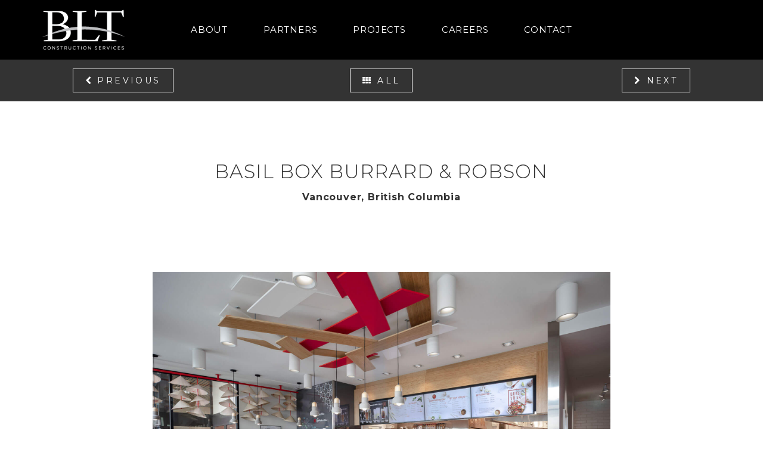

--- FILE ---
content_type: text/html; charset=UTF-8
request_url: https://www.bltconstruction.com/project/basil-box-burrard-robson/
body_size: 4852
content:
<!DOCTYPE html>
<html lang="en-US">
<head >
<meta charset="UTF-8" />
		<meta name="robots" content="noodp,noydir" />
		<meta name="viewport" content="width=device-width, initial-scale=1" />
<link rel="dns-prefetch" href="//maps.google.com"/><title>Basil Box Burrard &#038; Robson</title>

		<link rel="shortcut icon" type="image/x-icon" href="https://www.bltconstruction.com/wp-content/themes/blt_construction/images/favicons/favicon.ico" />
		<link rel="apple-touch-icon" sizes="57x57" href="https://www.bltconstruction.com/wp-content/themes/blt_construction/images/favicons/apple-icon-57x57.png">
		<link rel="apple-touch-icon" sizes="60x60" href="https://www.bltconstruction.com/wp-content/themes/blt_construction/images/favicons/apple-icon-60x60.png">
		<link rel="apple-touch-icon" sizes="72x72" href="https://www.bltconstruction.com/wp-content/themes/blt_construction/images/favicons/apple-icon-72x72.png">
		<link rel="apple-touch-icon" sizes="76x76" href="https://www.bltconstruction.com/wp-content/themes/blt_construction/images/favicons/apple-icon-76x76.png">
		<link rel="apple-touch-icon" sizes="114x114" href="https://www.bltconstruction.com/wp-content/themes/blt_construction/images/favicons/apple-icon-114x114.png">
		<link rel="apple-touch-icon" sizes="120x120" href="https://www.bltconstruction.com/wp-content/themes/blt_construction/images/favicons/apple-icon-120x120.png">
		<link rel="apple-touch-icon" sizes="144x144" href="https://www.bltconstruction.com/wp-content/themes/blt_construction/images/favicons/apple-icon-144x144.png">
		<link rel="apple-touch-icon" sizes="152x152" href="https://www.bltconstruction.com/wp-content/themes/blt_construction/images/favicons/apple-icon-152x152.png">
		<link rel="apple-touch-icon" sizes="180x180" href="https://www.bltconstruction.com/wp-content/themes/blt_construction/images/favicons/apple-icon-180x180.png">
		<link rel="icon" type="image/png" sizes="192x192"  href="https://www.bltconstruction.com/wp-content/themes/blt_construction/images/favicons/android-icon-192x192.png">
		<link rel="icon" type="image/png" sizes="32x32" href="https://www.bltconstruction.com/wp-content/themes/blt_construction/images/favicons/favicon-32x32.png">
		<link rel="icon" type="image/png" sizes="96x96" href="https://www.bltconstruction.com/wp-content/themes/blt_construction/images/favicons/favicon-96x96.png">
		<link rel="icon" type="image/png" sizes="16x16" href="https://www.bltconstruction.com/wp-content/themes/blt_construction/images/favicons/favicon-16x16.png">
		<meta name="msapplication-TileImage" content="https://www.bltconstruction.com/wp-content/themes/blt_construction/images/favicons/ms-icon-144x144.png">
		<meta name="msapplication-TileColor" content="#ffffff">
		<meta name="theme-color" content="#ffffff">
	<link rel='dns-prefetch' href='//cdnjs.cloudflare.com' />
<link rel='dns-prefetch' href='//maxcdn.bootstrapcdn.com' />
<link rel='dns-prefetch' href='//fonts.googleapis.com' />
<link rel='dns-prefetch' href='//s.w.org' />
<link rel="alternate" type="application/rss+xml" title="BLT Construction &raquo; Feed" href="https://www.bltconstruction.com/feed/" />
<link rel="alternate" type="application/rss+xml" title="BLT Construction &raquo; Comments Feed" href="https://www.bltconstruction.com/comments/feed/" />
<link rel="canonical" href="https://www.bltconstruction.com/project/basil-box-burrard-robson/" />
		<script type="text/javascript">
			window._wpemojiSettings = {"baseUrl":"https:\/\/s.w.org\/images\/core\/emoji\/11\/72x72\/","ext":".png","svgUrl":"https:\/\/s.w.org\/images\/core\/emoji\/11\/svg\/","svgExt":".svg","source":{"concatemoji":"https:\/\/www.bltconstruction.com\/wp-includes\/js\/wp-emoji-release.min.js?ver=4.9.26"}};
			!function(e,a,t){var n,r,o,i=a.createElement("canvas"),p=i.getContext&&i.getContext("2d");function s(e,t){var a=String.fromCharCode;p.clearRect(0,0,i.width,i.height),p.fillText(a.apply(this,e),0,0);e=i.toDataURL();return p.clearRect(0,0,i.width,i.height),p.fillText(a.apply(this,t),0,0),e===i.toDataURL()}function c(e){var t=a.createElement("script");t.src=e,t.defer=t.type="text/javascript",a.getElementsByTagName("head")[0].appendChild(t)}for(o=Array("flag","emoji"),t.supports={everything:!0,everythingExceptFlag:!0},r=0;r<o.length;r++)t.supports[o[r]]=function(e){if(!p||!p.fillText)return!1;switch(p.textBaseline="top",p.font="600 32px Arial",e){case"flag":return s([55356,56826,55356,56819],[55356,56826,8203,55356,56819])?!1:!s([55356,57332,56128,56423,56128,56418,56128,56421,56128,56430,56128,56423,56128,56447],[55356,57332,8203,56128,56423,8203,56128,56418,8203,56128,56421,8203,56128,56430,8203,56128,56423,8203,56128,56447]);case"emoji":return!s([55358,56760,9792,65039],[55358,56760,8203,9792,65039])}return!1}(o[r]),t.supports.everything=t.supports.everything&&t.supports[o[r]],"flag"!==o[r]&&(t.supports.everythingExceptFlag=t.supports.everythingExceptFlag&&t.supports[o[r]]);t.supports.everythingExceptFlag=t.supports.everythingExceptFlag&&!t.supports.flag,t.DOMReady=!1,t.readyCallback=function(){t.DOMReady=!0},t.supports.everything||(n=function(){t.readyCallback()},a.addEventListener?(a.addEventListener("DOMContentLoaded",n,!1),e.addEventListener("load",n,!1)):(e.attachEvent("onload",n),a.attachEvent("onreadystatechange",function(){"complete"===a.readyState&&t.readyCallback()})),(n=t.source||{}).concatemoji?c(n.concatemoji):n.wpemoji&&n.twemoji&&(c(n.twemoji),c(n.wpemoji)))}(window,document,window._wpemojiSettings);
		</script>
		<style type="text/css">
img.wp-smiley,
img.emoji {
	display: inline !important;
	border: none !important;
	box-shadow: none !important;
	height: 1em !important;
	width: 1em !important;
	margin: 0 .07em !important;
	vertical-align: -0.1em !important;
	background: none !important;
	padding: 0 !important;
}
</style>
<link rel='stylesheet' id='contact-form-7-css'  href='https://www.bltconstruction.com/wp-content/plugins/contact-form-7/includes/css/styles.css?ver=5.1.6' type='text/css' media='all' />
<link rel='stylesheet' id='googlefonts-css'  href='https://fonts.googleapis.com/css?family=Montserrat:300,400,500,700&subset=latin' type='text/css' media='all' />
<link rel='stylesheet' id='bootstrap_css-css'  href='https://maxcdn.bootstrapcdn.com/bootstrap/3.3.5/css/bootstrap.min.css?ver=3.3.5' type='text/css' media='all' />
<link rel='stylesheet' id='fontAwesome-css'  href='https://maxcdn.bootstrapcdn.com/font-awesome/4.6.3/css/font-awesome.min.css?ver=4.6.3' type='text/css' media='all' />
<link rel='stylesheet' id='jquery_ui_css-css'  href='https://cdnjs.cloudflare.com/ajax/libs/jqueryui/1.12.1/jquery-ui.min.css?ver=1.12.1' type='text/css' media='all' />
<link rel='stylesheet' id='backtotop_css-css'  href='https://www.bltconstruction.com/wp-content/themes/blt_construction/plugins/backtotop/back-to-top.css?ver=1.1' type='text/css' media='all' />
<link rel='stylesheet' id='styleCss-css'  href='https://www.bltconstruction.com/wp-content/themes/blt_construction/css/style.css?ver=1554212712' type='text/css' media='all' />
<link rel='stylesheet' id='location_plugin_css-css'  href='https://www.bltconstruction.com/wp-content/themes/blt_construction/plugins/jbd-locations/location_plugin_style_override.css?ver=1523891573' type='text/css' media='all' />
<link rel='stylesheet' id='jbd-starter-theme-css'  href='https://www.bltconstruction.com/wp-content/themes/blt_construction/style.css?ver=1554212712' type='text/css' media='all' />
<script>if (document.location.protocol != "https:") {document.location = document.URL.replace(/^http:/i, "https:");}</script><script type='text/javascript' src='https://cdnjs.cloudflare.com/ajax/libs/jquery/3.2.1/jquery.min.js?ver=3.2.1'></script>
<script type='text/javascript' src='https://cdnjs.cloudflare.com/ajax/libs/jqueryui/1.12.1/jquery-ui.min.js?ver=1.12.1'></script>
<script type='text/javascript' src='https://maxcdn.bootstrapcdn.com/bootstrap/3.3.5/js/bootstrap.min.js?ver=3.3.5'></script>
<script type='text/javascript' src='https://www.bltconstruction.com/wp-content/themes/blt_construction/plugins/bootstrap_navbar/jquery.bootstrap-autohidingnavbar.min.js?ver=1.0.4'></script>
<script type='text/javascript' src='https://www.bltconstruction.com/wp-content/themes/blt_construction/plugins/backtotop/back-to-top.js?ver=1.1'></script>
<script type='text/javascript' src='https://www.bltconstruction.com/wp-content/themes/blt_construction/js/global.js?ver=1.0.0'></script>
<script type='text/javascript' src='https://www.bltconstruction.com/wp-content/themes/blt_construction/js/pages/projects.js?ver=1.0'></script>
<link rel='https://api.w.org/' href='https://www.bltconstruction.com/wp-json/' />
<link rel="EditURI" type="application/rsd+xml" title="RSD" href="https://www.bltconstruction.com/xmlrpc.php?rsd" />
<link rel="alternate" type="application/json+oembed" href="https://www.bltconstruction.com/wp-json/oembed/1.0/embed?url=https%3A%2F%2Fwww.bltconstruction.com%2Fproject%2Fbasil-box-burrard-robson%2F" />
<link rel="alternate" type="text/xml+oembed" href="https://www.bltconstruction.com/wp-json/oembed/1.0/embed?url=https%3A%2F%2Fwww.bltconstruction.com%2Fproject%2Fbasil-box-burrard-robson%2F&#038;format=xml" />
<style type='text/css' media='screen'>
	body{ font-family:"Montserrat", arial, sans-serif;}
	h1{ font-family:"Montserrat", arial, sans-serif;}
	h2{ font-family:"Montserrat", arial, sans-serif;}
	h3{ font-family:"Montserrat", arial, sans-serif;}
	h4{ font-family:"Montserrat", arial, sans-serif;}
	h5{ font-family:"Montserrat", arial, sans-serif;}
	h6{ font-family:"Montserrat", arial, sans-serif;}
	blockquote{ font-family:"Montserrat", arial, sans-serif;}
	p{ font-family:"Montserrat", arial, sans-serif;}
	li{ font-family:"Montserrat", arial, sans-serif;}
</style>
<!-- fonts delivered by Wordpress Google Fonts, a plugin by Adrian3.com -->
	<style type="text/css">
		body{
			background-color:;
			color:#333333;
		}
		a{color:#333333;}
		a:hover{color:#333333;}
		.site-footer {
			background-color:#ffffff;
			color:#333333;
		}
		.site-footer a{ color:#333333;}
		.site-footer a:hover{ color:#333333;}
	</style>
	<link rel="pingback" href="https://www.bltconstruction.com/xmlrpc.php" />
<!-- Global site tag (gtag.js) - Google Analytics -->
<script async src="https://www.googletagmanager.com/gtag/js?id=UA-40843224-1"></script>
<script>
  window.dataLayer = window.dataLayer || [];
  function gtag(){dataLayer.push(arguments);}
  gtag('js', new Date());
 
  gtag('config', 'UA-40843224-1');
</script>		<style type="text/css">.recentcomments a{display:inline !important;padding:0 !important;margin:0 !important;}</style>
		</head>
<body data-rsssl=1 data-rsssl=1 class="project-template-default single single-project postid-1346 header-full-width content-sidebar" itemscope itemtype="https://schema.org/WebPage"><div class="site-container"><header class="site-header" itemscope itemtype="https://schema.org/WPHeader">
	<nav id="mainNav" class="navbar navbar-default navbar-fixed-top">
        <div class="container">
            <!-- Brand and toggle get grouped for better mobile display -->
            <div class="navbar-header">
           		<a class="navbar-brand" href="https://www.bltconstruction.com" title="BLT Construction"><img src="https://www.bltconstruction.com/wp-content/uploads/2019/05/2019-BLT-Construction-Logo-White-with-Grey-Swoosh-1.png"/></a>
                <button type="button" class="navbar-toggle nav-mobile-toggle btn btn-lg collapsed" data-toggle="collapse" data-target="#navbar-collapse">
                    <span class="sr-only">Toggle navigation</span>
                    <i class="fa fa-bars"></i>
                </button>
            </div>
            <!-- Collect the nav links, forms, and other content for toggling -->
            <div class="collapse navbar-collapse" id="navbar-collapse">
            	<div class="center-nav"><ul id="menu-main-nav" class="nav navbar-nav"><li id="menu-item-1170" class="menu-item menu-item-type-post_type menu-item-object-page menu-item-1170"><a href="https://www.bltconstruction.com/about/" itemprop="url">About<div class="nav-line"></div></a></li>
<li id="menu-item-1169" class="menu-item menu-item-type-post_type menu-item-object-page menu-item-1169"><a href="https://www.bltconstruction.com/partners/" itemprop="url">Partners<div class="nav-line"></div></a></li>
<li id="menu-item-1172" class="menu-item menu-item-type-custom menu-item-object-custom menu-item-1172"><a href="/project" itemprop="url">Projects<div class="nav-line"></div></a></li>
<li id="menu-item-1468" class="menu-item menu-item-type-post_type menu-item-object-page menu-item-1468"><a href="https://www.bltconstruction.com/careers/" itemprop="url">Careers<div class="nav-line"></div></a></li>
<li id="menu-item-1171" class="menu-item menu-item-type-post_type menu-item-object-page menu-item-1171"><a href="https://www.bltconstruction.com/contact/" itemprop="url">Contact<div class="nav-line"></div></a></li>
</ul></div>
            </div>
            <!-- /.navbar-collapse -->
        </div>
        <!-- /.container-fluid -->
    </nav>
	</header><div class="site-inner"><div id="prevnext" class="clearfix"><div class="nav clearfix">
			<div class="col-sm-1 col-xs-0"></div>
				<div class="col-sm-10 col-xs-12">
					<div class="row"><div class="col-xs-4">
			                        <div class="post-prev text-left" data-label="prev"><a class="btn btn-white" rel="prev" href="https://www.bltconstruction.com/project/earls-king-street/" title="View Previous Project">
											<span class="fa fa-chevron-left icon" aria-hidden="true"></span>
											<span class="text xs-hide">Previous</span></a>
			                        </div>
			                    </div><div class="col-xs-4">
							<div class="post-all text-center">
								<a class="btn btn-white" rel="prev" href="https://www.bltconstruction.com/project/" title="View All Projects">
									<span class="fa fa-th icon" aria-hidden="true"></span>
									<span class="text xs-hide">All</span>
								</a>
							</div>
						</div><div class="col-xs-4">
			                        <div class="post-next text-right" data-label="next"><a class="btn btn-white" rel="next" href="https://www.bltconstruction.com/project/la-carnita-square-one/" title="View Next Project">
			                            	<span class="fa fa-chevron-right icon" aria-hidden="true"></span>
											<span class="text xs-hide">Next</span></a>
			                        </div>
			                    </div></div>
				</div>
				<div class="col-sm-1 col-xs-0"></div></div>
		</div><div class="row">
		<div class="col-md-2 col-sm-1 col-xs-0"></div>
		<div class="col-md-8 col-sm-10 col-xs-12 project-info text-center">
				<h4>Basil Box Burrard &#038; Robson</h4>
				<p class="bold">Vancouver, British Columbia</p>
				<div>
					
				</div>
		</div>
		<div class="col-md-2 col-sm-1 col-xs-0"></div></div><div class="container60"><div class="row"><div class="col-xs-12"><div class="image-container">
						<img class="image" src="https://www.bltconstruction.com/wp-content/uploads/2019/09/BLT-BasilBoxVancouver-1-of-8.jpg"/>
					</div><div class="image-container">
							<img class="image" src="https://www.bltconstruction.com/wp-content/uploads/2019/09/BLT-BasilBoxVancouver-2-of-8.jpg"/>
						</div><div class="image-container">
							<img class="image" src="https://www.bltconstruction.com/wp-content/uploads/2019/09/BLT-BasilBoxVancouver-3-of-8.jpg"/>
						</div><div class="image-container">
							<img class="image" src="https://www.bltconstruction.com/wp-content/uploads/2019/09/BLT-BasilBoxVancouver-6-of-8.jpg"/>
						</div><div class="image-container">
							<img class="image" src="https://www.bltconstruction.com/wp-content/uploads/2019/09/BLT-BasilBoxVancouver-7-of-8.jpg"/>
						</div><div class="image-container">
							<img class="image" src="https://www.bltconstruction.com/wp-content/uploads/2019/09/BLT-BasilBoxVancouver-8-of-8.jpg"/>
						</div></div></div><div class="row">
		<div class="col-md-12">
			<div class="row padding-t80">
				<div class="container">
					<div class="col-md-12 padding-b25">
						<h4>CHECK OUT SOME OF OUR OTHER PROJECTS</h4>
					</div><div class="col-sm-4 other-posts">
					<div class="bgImg content" style="background-image:url(https://www.bltconstruction.com/wp-content/uploads/2018/04/Private-Dining.jpg)">
						<div class="overlay">
							<a href="https://www.bltconstruction.com/project/luckee/" class="btn btn-black">See Project</a>
						</div>
					</div>
				</div><div class="col-sm-4 other-posts">
					<div class="bgImg content" style="background-image:url(https://www.bltconstruction.com/wp-content/uploads/2018/04/Wine_Cellar_J.jpg)">
						<div class="overlay">
							<a href="https://www.bltconstruction.com/project/scotiabank-arena-chairmans-suite/" class="btn btn-black">See Project</a>
						</div>
					</div>
				</div><div class="col-sm-4 other-posts">
					<div class="bgImg content" style="background-image:url(https://www.bltconstruction.com/wp-content/uploads/2018/04/LOCALottseatA3s.jpg)">
						<div class="overlay">
							<a href="https://www.bltconstruction.com/project/local-public-eatery/" class="btn btn-black">See Project</a>
						</div>
					</div>
				</div></div>
			</div>
		</div>
	</div></div><footer class="site-footer" itemscope itemtype="https://schema.org/WPFooter"><div class="container">
		<div class="row"><div class="col-md-8 col-xs-12"><div class="row"><div class="col-md-12 padding-b15 md-text-left sm-text-center">
					<p class="uppercase">Toronto</p>
					<p class="margin-0">Suite A - 953 Eglinton Ave East<br />Toronto, ON M4G 4B5</p>
					<p class="margin-0">
						<a class="padding-0" href="tel:416.755.2505">416.755.2505<span class="nav-line"></span></a>
					</p>
				</div><div class="col-md-12 padding-b15 md-text-left sm-text-center">
					<p class="uppercase">Vancouver</p>
					<p class="margin-0">Suite 901 - 89 West Georgia<br />Vancouver, BC V6B 0N8</p>
					<p class="margin-0">
						<a class="padding-0" href="tel:604.563.2505">604.563.2505<span class="nav-line"></span></a>
					</p>
				</div></div></div><div class="col-md-4 col-sm-12 col-xs-12">
				<div class="row no-gutters">
					<div class="col-xs-12"><ul class="socialNav list-inline"><li><a href="https://www.facebook.com/BLTConstruction" target="_blank" title="Like BLT Construction Group on Facebook"><i class="fa fa-facebook" aria-hidden="true"></i></a></li><li><a href="https://twitter.com/BLT_Built" target="_blank" title="Follow BLT Construction Group on Twitter"><i class="fa fa-twitter" aria-hidden="true"></i></a></li><li><a href="https://instagram.com/blt_construction" target="_blank" title="Follow BLT Construction Group on Instagram"><i class="fa fa-instagram" aria-hidden="true"></i></a></li><li><a href="http://www.linkedin.com/company/blt-construction" target="_blank" title="Join BLT Construction Group on LinkedIn"><i class="fa fa-linkedin" aria-hidden="true"></i></a></li><li><a href="https://www.youtube.com/channel/UClxgOyaZcwq_sMSLFKDUv8w" target="_blank" title="View BLT Construction Group on Youtube"><i class="fa fa-youtube-play" aria-hidden="true"></i></a></li></ul></div>
					<div class="col-xs-12 text-right sm-text-center"><p><a href="mailto:info@bltconstruction.com">info@bltconstruction.com</a></p></div>
			</div>
		</div>
	</div></footer></div><script type='text/javascript'>
/* <![CDATA[ */
var wpcf7 = {"apiSettings":{"root":"https:\/\/www.bltconstruction.com\/wp-json\/contact-form-7\/v1","namespace":"contact-form-7\/v1"},"cached":"1"};
var wpcf7 = {"apiSettings":{"root":"https:\/\/www.bltconstruction.com\/wp-json\/contact-form-7\/v1","namespace":"contact-form-7\/v1"},"cached":"1"};
/* ]]> */
</script>
<script type='text/javascript' src='https://www.bltconstruction.com/wp-content/plugins/contact-form-7/includes/js/scripts.js?ver=5.1.6'></script>
<script type='text/javascript' src='https://www.bltconstruction.com/wp-includes/js/wp-embed.min.js?ver=4.9.26'></script>
</body></html>


--- FILE ---
content_type: text/css
request_url: https://www.bltconstruction.com/wp-content/themes/blt_construction/css/style.css?ver=1554212712
body_size: 89765
content:
h1 {
  margin-top: 0px;
}
h2 {
  margin-top: 0px;
}
h3 {
  margin-top: 0px;
}
h4 {
  margin-top: 0px;
}
h5 {
  margin-top: 0px;
}
h6 {
  margin-top: 0px;
}
html {
  -webkit-box-sizing: border-box;
  -moz-box-sizing: border-box;
  box-sizing: border-box;
  font-size: 62.5%;
}
html body {
  position: relative;
  font-size: 1.4rem;
}
html body .site-container {
  overflow-x: hidden;
}
*,
*:before,
*:after {
  -webkit-box-sizing: inherit;
  -moz-box-sizing: inherit;
  box-sizing: inherit;
}
a:link,
a:visited,
a:hover,
a:focus,
a:active {
  text-decoration: none;
  outline: 0;
  cursor: pointer;
}
ul,
ol {
  padding: 0px;
  margin: 0px;
  list-style-position: inside;
}
.absolute {
  position: absolute;
}
.relative {
  position: relative;
}
.container10 {
  width: 10%;
  margin: 0 auto;
}
@media only screen and (max-width: 767px) {
  .container10 {
    width: 100%;
  }
}
.container20 {
  width: 20%;
  margin: 0 auto;
}
@media only screen and (max-width: 767px) {
  .container20 {
    width: 100%;
  }
}
.container30 {
  width: 30%;
  margin: 0 auto;
}
@media only screen and (max-width: 767px) {
  .container30 {
    width: 100%;
  }
}
.container40 {
  width: 40%;
  margin: 0 auto;
}
@media only screen and (max-width: 767px) {
  .container40 {
    width: 100%;
  }
}
.container50 {
  width: 50%;
  margin: 0 auto;
}
@media only screen and (max-width: 767px) {
  .container50 {
    width: 100%;
  }
}
.container60 {
  width: 60%;
  margin: 0 auto;
}
@media only screen and (max-width: 767px) {
  .container60 {
    width: 100%;
  }
}
.container70 {
  width: 70%;
  margin: 0 auto;
}
@media only screen and (max-width: 767px) {
  .container70 {
    width: 100%;
  }
}
.container80 {
  width: 80%;
  margin: 0 auto;
}
@media only screen and (max-width: 767px) {
  .container80 {
    width: 100%;
  }
}
.container90 {
  width: 90%;
  margin: 0 auto;
}
@media only screen and (max-width: 767px) {
  .container90 {
    width: 100%;
  }
}
.container100 {
  width: 100%;
  margin: 0 auto;
}
@media only screen and (max-width: 767px) {
  .container100 {
    width: 100%;
  }
}
.fullScreen {
  height: 100%;
  width: 100%;
  position: relative;
}
.fullScreen95 {
  height: 95%;
  width: 100%;
  position: relative;
}
.fullScreen90 {
  height: 90%;
  width: 100%;
  position: relative;
}
.fullScreen85 {
  height: 85%;
  width: 100%;
  position: relative;
}
.fullScreen80 {
  height: 80%;
  width: 100%;
  position: relative;
}
.fullScreen75 {
  height: 75%;
  width: 100%;
  position: relative;
}
.fullScreen70 {
  height: 70%;
  width: 100%;
  position: relative;
}
.fullScreen65 {
  height: 65%;
  width: 100%;
  position: relative;
}
.fullScreen60 {
  height: 60%;
  width: 100%;
  position: relative;
}
.fullScreen55 {
  height: 55%;
  width: 100%;
  position: relative;
}
.fullScreen50 {
  height: 50%;
  width: 100%;
  position: relative;
}
.fullWidthScale {
  width: 100%;
  position: relative;
}
.fullWidthScale img {
  width: 100%;
}
.fullWidthNoScale {
  margin-bottom: 0;
  overflow: hidden;
  position: relative;
  width: 100%;
}
.fullWidthNoScale img.absolute {
  min-width: 1920px;
  width: 1920px;
  bottom: -9999px;
  left: -9999px;
  margin: auto;
  position: absolute;
  right: -9999px;
  top: -9999px;
}
@media only screen and (min-width: 1921px) {
  .fullWidthNoScale img.absolute {
    width: 100%;
    min-width: 100%;
    position: relative;
    bottom: 0;
    left: 0;
    right: 0;
    top: 0;
  }
}
@media only screen and (max-width: 1400px) {
  .fullWidthNoScale img.absolute {
    width: auto;
    min-width: 1450px;
  }
}
@media only screen and (max-width: 1200px) {
  .fullWidthNoScale img.absolute {
    width: auto;
    min-width: 1250px;
  }
}
@media only screen and (max-width: 992px) {
  .fullWidthNoScale img.absolute {
    width: auto;
    min-width: 1000px;
  }
}
@media only screen and (max-width: 767px) {
  .fullWidthNoScale img.absolute {
    width: auto;
    min-width: 800px;
  }
}
@media only screen and (min-width: 1921px) {
  .fullWidthNoScale {
    height: auto !important;
  }
}
.fwNoScale50 {
  height: 50px;
  min-height: 50px;
}
@media only screen and (max-width: 1400px) {
  .fwNoScale50,
  .fwNoScale50 img.absolute {
    height: 39px;
    min-height: 39px;
  }
}
@media only screen and (max-width: 1200px) {
  .fwNoScale50,
  .fwNoScale50 img.absolute {
    height: 32px;
    min-height: 32px;
  }
}
@media only screen and (max-width: 992px) {
  .fwNoScale50,
  .fwNoScale50 img.absolute {
    height: 26px;
    min-height: 26px;
  }
}
@media only screen and (max-width: 767px) {
  .fwNoScale50,
  .fwNoScale50 img.absolute {
    height: 20px;
    min-height: 20px;
  }
}
.fwNoScale100 {
  height: 100px;
  min-height: 100px;
}
@media only screen and (max-width: 1400px) {
  .fwNoScale100,
  .fwNoScale100 img.absolute {
    height: 78px;
    min-height: 78px;
  }
}
@media only screen and (max-width: 1200px) {
  .fwNoScale100,
  .fwNoScale100 img.absolute {
    height: 65px;
    min-height: 65px;
  }
}
@media only screen and (max-width: 992px) {
  .fwNoScale100,
  .fwNoScale100 img.absolute {
    height: 52px;
    min-height: 52px;
  }
}
@media only screen and (max-width: 767px) {
  .fwNoScale100,
  .fwNoScale100 img.absolute {
    height: 41px;
    min-height: 41px;
  }
}
.fwNoScale150 {
  height: 150px;
  min-height: 150px;
}
@media only screen and (max-width: 1400px) {
  .fwNoScale150,
  .fwNoScale150 img.absolute {
    height: 117px;
    min-height: 117px;
  }
}
@media only screen and (max-width: 1200px) {
  .fwNoScale150,
  .fwNoScale150 img.absolute {
    height: 97px;
    min-height: 97px;
  }
}
@media only screen and (max-width: 992px) {
  .fwNoScale150,
  .fwNoScale150 img.absolute {
    height: 78px;
    min-height: 78px;
  }
}
@media only screen and (max-width: 767px) {
  .fwNoScale150,
  .fwNoScale150 img.absolute {
    height: 62px;
    min-height: 62px;
  }
}
.fwNoScale200 {
  height: 200px;
  min-height: 200px;
}
@media only screen and (max-width: 1400px) {
  .fwNoScale200,
  .fwNoScale200 img.absolute {
    height: 156px;
    min-height: 156px;
  }
}
@media only screen and (max-width: 1200px) {
  .fwNoScale200,
  .fwNoScale200 img.absolute {
    height: 130px;
    min-height: 130px;
  }
}
@media only screen and (max-width: 992px) {
  .fwNoScale200,
  .fwNoScale200 img.absolute {
    height: 104px;
    min-height: 104px;
  }
}
@media only screen and (max-width: 767px) {
  .fwNoScale200,
  .fwNoScale200 img.absolute {
    height: 83px;
    min-height: 83px;
  }
}
.fwNoScale250 {
  height: 250px;
  min-height: 250px;
}
@media only screen and (max-width: 1400px) {
  .fwNoScale250,
  .fwNoScale250 img.absolute {
    height: 195px;
    min-height: 195px;
  }
}
@media only screen and (max-width: 1200px) {
  .fwNoScale250,
  .fwNoScale250 img.absolute {
    height: 162px;
    min-height: 162px;
  }
}
@media only screen and (max-width: 992px) {
  .fwNoScale250,
  .fwNoScale250 img.absolute {
    height: 130px;
    min-height: 130px;
  }
}
@media only screen and (max-width: 767px) {
  .fwNoScale250,
  .fwNoScale250 img.absolute {
    height: 104px;
    min-height: 104px;
  }
}
.fwNoScale300 {
  height: 300px;
  min-height: 300px;
}
@media only screen and (max-width: 1400px) {
  .fwNoScale300,
  .fwNoScale300 img.absolute {
    height: 234px;
    min-height: 234px;
  }
}
@media only screen and (max-width: 1200px) {
  .fwNoScale300,
  .fwNoScale300 img.absolute {
    height: 195px;
    min-height: 195px;
  }
}
@media only screen and (max-width: 992px) {
  .fwNoScale300,
  .fwNoScale300 img.absolute {
    height: 156px;
    min-height: 156px;
  }
}
@media only screen and (max-width: 767px) {
  .fwNoScale300,
  .fwNoScale300 img.absolute {
    height: 125px;
    min-height: 125px;
  }
}
.fwNoScale350 {
  height: 350px;
  min-height: 350px;
}
@media only screen and (max-width: 1400px) {
  .fwNoScale350,
  .fwNoScale350 img.absolute {
    height: 273px;
    min-height: 273px;
  }
}
@media only screen and (max-width: 1200px) {
  .fwNoScale350,
  .fwNoScale350 img.absolute {
    height: 227px;
    min-height: 227px;
  }
}
@media only screen and (max-width: 992px) {
  .fwNoScale350,
  .fwNoScale350 img.absolute {
    height: 182px;
    min-height: 182px;
  }
}
@media only screen and (max-width: 767px) {
  .fwNoScale350,
  .fwNoScale350 img.absolute {
    height: 145px;
    min-height: 145px;
  }
}
.fwNoScale400 {
  height: 400px;
  min-height: 400px;
}
@media only screen and (max-width: 1400px) {
  .fwNoScale400,
  .fwNoScale400 img.absolute {
    height: 312px;
    min-height: 312px;
  }
}
@media only screen and (max-width: 1200px) {
  .fwNoScale400,
  .fwNoScale400 img.absolute {
    height: 260px;
    min-height: 260px;
  }
}
@media only screen and (max-width: 992px) {
  .fwNoScale400,
  .fwNoScale400 img.absolute {
    height: 208px;
    min-height: 208px;
  }
}
@media only screen and (max-width: 767px) {
  .fwNoScale400,
  .fwNoScale400 img.absolute {
    height: 166px;
    min-height: 166px;
  }
}
.fwNoScale450 {
  height: 450px;
  min-height: 450px;
}
@media only screen and (max-width: 1400px) {
  .fwNoScale450,
  .fwNoScale450 img.absolute {
    height: 351px;
    min-height: 351px;
  }
}
@media only screen and (max-width: 1200px) {
  .fwNoScale450,
  .fwNoScale450 img.absolute {
    height: 292px;
    min-height: 292px;
  }
}
@media only screen and (max-width: 992px) {
  .fwNoScale450,
  .fwNoScale450 img.absolute {
    height: 234px;
    min-height: 234px;
  }
}
@media only screen and (max-width: 767px) {
  .fwNoScale450,
  .fwNoScale450 img.absolute {
    height: 187px;
    min-height: 187px;
  }
}
.fwNoScale500 {
  height: 500px;
  min-height: 500px;
}
@media only screen and (max-width: 1400px) {
  .fwNoScale500,
  .fwNoScale500 img.absolute {
    height: 390px;
    min-height: 390px;
  }
}
@media only screen and (max-width: 1200px) {
  .fwNoScale500,
  .fwNoScale500 img.absolute {
    height: 325px;
    min-height: 325px;
  }
}
@media only screen and (max-width: 992px) {
  .fwNoScale500,
  .fwNoScale500 img.absolute {
    height: 260px;
    min-height: 260px;
  }
}
@media only screen and (max-width: 767px) {
  .fwNoScale500,
  .fwNoScale500 img.absolute {
    height: 208px;
    min-height: 208px;
  }
}
.modalFull {
  padding: 0px !important;
}
.modalFull .modal-dialog {
  width: 100%;
}
.modalFull .modal-content {
  -webkit-border-radius: 0px;
  -moz-border-radius: 0px;
  border-radius: 0px;
}
.row.no-gutters {
  margin-right: 0;
  margin-left: 0;
}
.row.no-gutters > [class^="col-"],
.row.no-gutters > [class*=" col-"] {
  padding-right: 0;
  padding-left: 0;
}
.width5 {
  width: 5px;
}
.height5 {
  height: 5px;
}
.width10 {
  width: 10px;
}
.height10 {
  height: 10px;
}
.width15 {
  width: 15px;
}
.height15 {
  height: 15px;
}
.width20 {
  width: 20px;
}
.height20 {
  height: 20px;
}
.width25 {
  width: 25px;
}
.height25 {
  height: 25px;
}
.width30 {
  width: 30px;
}
.height30 {
  height: 30px;
}
.width35 {
  width: 35px;
}
.height35 {
  height: 35px;
}
.width40 {
  width: 40px;
}
.height40 {
  height: 40px;
}
.width45 {
  width: 45px;
}
.height45 {
  height: 45px;
}
.width50 {
  width: 50px;
}
.height50 {
  height: 50px;
}
.width75 {
  width: 75px;
}
.height75 {
  height: 75px;
}
.width100 {
  width: 100px;
}
.height100 {
  height: 100px;
}
.width125 {
  width: 125px;
}
.height125 {
  height: 125px;
}
.width150 {
  width: 150px;
}
.height150 {
  height: 150px;
}
.width175 {
  width: 175px;
}
.height175 {
  height: 175px;
}
.width200 {
  width: 200px;
}
.height200 {
  height: 200px;
}
.width225 {
  width: 225px;
}
.height225 {
  height: 225px;
}
.width250 {
  width: 250px;
}
.height250 {
  height: 250px;
}
.width275 {
  width: 275px;
}
.height275 {
  height: 275px;
}
.width300 {
  width: 300px;
}
.height300 {
  height: 300px;
}
.width325 {
  width: 325px;
}
.height325 {
  height: 325px;
}
.width350 {
  width: 350px;
}
.height350 {
  height: 350px;
}
.width375 {
  width: 375px;
}
.height375 {
  height: 375px;
}
.width400 {
  width: 400px;
}
.height400 {
  height: 400px;
}
.width425 {
  width: 425px;
}
.height425 {
  height: 425px;
}
.width450 {
  width: 450px;
}
.height450 {
  height: 450px;
}
.width475 {
  width: 475px;
}
.height475 {
  height: 475px;
}
.width500 {
  width: 500px;
}
.height500 {
  height: 500px;
}
.width525 {
  width: 525px;
}
.height525 {
  height: 525px;
}
.width550 {
  width: 550px;
}
.height550 {
  height: 550px;
}
.width575 {
  width: 575px;
}
.height575 {
  height: 575px;
}
.width600 {
  width: 600px;
}
.height600 {
  height: 600px;
}
.width625 {
  width: 625px;
}
.height625 {
  height: 625px;
}
.width650 {
  width: 650px;
}
.height650 {
  height: 650px;
}
.width675 {
  width: 675px;
}
.height675 {
  height: 675px;
}
.width700 {
  width: 700px;
}
.height700 {
  height: 700px;
}
.width725 {
  width: 725px;
}
.height725 {
  height: 725px;
}
.width750 {
  width: 750px;
}
.height750 {
  height: 750px;
}
.width775 {
  width: 775px;
}
.height775 {
  height: 775px;
}
.width800 {
  width: 800px;
}
.height800 {
  height: 800px;
}
.width825 {
  width: 825px;
}
.height825 {
  height: 825px;
}
.width850 {
  width: 850px;
}
.height850 {
  height: 850px;
}
.width875 {
  width: 875px;
}
.height875 {
  height: 875px;
}
.width900 {
  width: 900px;
}
.height900 {
  height: 900px;
}
.width925 {
  width: 925px;
}
.height925 {
  height: 925px;
}
.width950 {
  width: 950px;
}
.height950 {
  height: 950px;
}
.width975 {
  width: 975px;
}
.height975 {
  height: 975px;
}
.width1000 {
  width: 1000px;
}
.height1000 {
  height: 1000px;
}
.width1025 {
  width: 1025px;
}
.height1025 {
  height: 1025px;
}
.width1050 {
  width: 1050px;
}
.height1050 {
  height: 1050px;
}
.width100Per {
  width: 100%;
}
.height100Per {
  height: 100%;
}
.width95Per {
  width: 95%;
}
.height95Per {
  height: 95%;
}
.width90Per {
  width: 90%;
}
.height90Per {
  height: 90%;
}
.width85Per {
  width: 85%;
}
.height85Per {
  height: 85%;
}
.width80Per {
  width: 80%;
}
.height80Per {
  height: 80%;
}
.width75Per {
  width: 75%;
}
.height75Per {
  height: 75%;
}
.width70Per {
  width: 70%;
}
.height70Per {
  height: 70%;
}
.width65Per {
  width: 65%;
}
.height65Per {
  height: 65%;
}
.width60Per {
  width: 60%;
}
.height60Per {
  height: 60%;
}
.width55Per {
  width: 55%;
}
.height55Per {
  height: 55%;
}
.width50Per {
  width: 50%;
}
.height50Per {
  height: 50%;
}
.width45Per {
  width: 45%;
}
.height45Per {
  height: 45%;
}
.width40Per {
  width: 40%;
}
.height40Per {
  height: 40%;
}
.width35Per {
  width: 35%;
}
.height35Per {
  height: 35%;
}
.width30Per {
  width: 30%;
}
.height30Per {
  height: 30%;
}
.width25Per {
  width: 25%;
}
.height25Per {
  height: 25%;
}
.width20Per {
  width: 20%;
}
.height20Per {
  height: 20%;
}
.width15Per {
  width: 15%;
}
.height15Per {
  height: 15%;
}
.width10Per {
  width: 10%;
}
.height10Per {
  height: 10%;
}
.width5Per {
  width: 5%;
}
.height5Per {
  height: 5%;
}
.margin-0 {
  margin: 0px;
}
.margin-t0 {
  margin-top: 0px;
}
.margin-r0 {
  margin-right: 0px;
}
.margin-b0 {
  margin-bottom: 0px;
}
.margin-l0 {
  margin-left: 0px;
}
.padding-0 {
  padding: 0px;
}
.padding-t0 {
  padding-top: 0px;
}
.padding-r0 {
  padding-right: 0px;
}
.padding-b0 {
  padding-bottom: 0px;
}
.padding-l0 {
  padding-left: 0px;
}
.margin-5 {
  margin: 5px;
}
.margin-t5 {
  margin-top: 5px;
}
.margin-r5 {
  margin-right: 5px;
}
.margin-b5 {
  margin-bottom: 5px;
}
.margin-l5 {
  margin-left: 5px;
}
.padding-5 {
  padding: 5px;
}
.padding-t5 {
  padding-top: 5px;
}
.padding-r5 {
  padding-right: 5px;
}
.padding-b5 {
  padding-bottom: 5px;
}
.padding-l5 {
  padding-left: 5px;
}
.margin-10 {
  margin: 10px;
}
.margin-t10 {
  margin-top: 10px;
}
.margin-r10 {
  margin-right: 10px;
}
.margin-b10 {
  margin-bottom: 10px;
}
.margin-l10 {
  margin-left: 10px;
}
.padding-10 {
  padding: 10px;
}
.padding-t10 {
  padding-top: 10px;
}
.padding-r10 {
  padding-right: 10px;
}
.padding-b10 {
  padding-bottom: 10px;
}
.padding-l10 {
  padding-left: 10px;
}
.margin-15 {
  margin: 15px;
}
.margin-t15 {
  margin-top: 15px;
}
.margin-r15 {
  margin-right: 15px;
}
.margin-b15 {
  margin-bottom: 15px;
}
.margin-l15 {
  margin-left: 15px;
}
.padding-15 {
  padding: 15px;
}
.padding-t15 {
  padding-top: 15px;
}
.padding-r15 {
  padding-right: 15px;
}
.padding-b15 {
  padding-bottom: 15px;
}
.padding-l15 {
  padding-left: 15px;
}
.margin-20 {
  margin: 20px;
}
.margin-t20 {
  margin-top: 20px;
}
.margin-r20 {
  margin-right: 20px;
}
.margin-b20 {
  margin-bottom: 20px;
}
.margin-l20 {
  margin-left: 20px;
}
.padding-20 {
  padding: 20px;
}
.padding-t20 {
  padding-top: 20px;
}
.padding-r20 {
  padding-right: 20px;
}
.padding-b20 {
  padding-bottom: 20px;
}
.padding-l20 {
  padding-left: 20px;
}
.margin-25 {
  margin: 25px;
}
.margin-t25 {
  margin-top: 25px;
}
.margin-r25 {
  margin-right: 25px;
}
.margin-b25 {
  margin-bottom: 25px;
}
.margin-l25 {
  margin-left: 25px;
}
.padding-25 {
  padding: 25px;
}
.padding-t25 {
  padding-top: 25px;
}
.padding-r25 {
  padding-right: 25px;
}
.padding-b25 {
  padding-bottom: 25px;
}
.padding-l25 {
  padding-left: 25px;
}
.margin-30 {
  margin: 30px;
}
.margin-t30 {
  margin-top: 30px;
}
.margin-r30 {
  margin-right: 30px;
}
.margin-b30 {
  margin-bottom: 30px;
}
.margin-l30 {
  margin-left: 30px;
}
.padding-30 {
  padding: 30px;
}
.padding-t30 {
  padding-top: 30px;
}
.padding-r30 {
  padding-right: 30px;
}
.padding-b30 {
  padding-bottom: 30px;
}
.padding-l30 {
  padding-left: 30px;
}
.margin-35 {
  margin: 35px;
}
.margin-t35 {
  margin-top: 35px;
}
.margin-r35 {
  margin-right: 35px;
}
.margin-b35 {
  margin-bottom: 35px;
}
.margin-l35 {
  margin-left: 35px;
}
.padding-35 {
  padding: 35px;
}
.padding-t35 {
  padding-top: 35px;
}
.padding-r35 {
  padding-right: 35px;
}
.padding-b35 {
  padding-bottom: 35px;
}
.padding-l35 {
  padding-left: 35px;
}
.margin-40 {
  margin: 40px;
}
.margin-t40 {
  margin-top: 40px;
}
.margin-r40 {
  margin-right: 40px;
}
.margin-b40 {
  margin-bottom: 40px;
}
.margin-l40 {
  margin-left: 40px;
}
.padding-40 {
  padding: 40px;
}
.padding-t40 {
  padding-top: 40px;
}
.padding-r40 {
  padding-right: 40px;
}
.padding-b40 {
  padding-bottom: 40px;
}
.padding-l40 {
  padding-left: 40px;
}
.margin-45 {
  margin: 45px;
}
.margin-t45 {
  margin-top: 45px;
}
.margin-r45 {
  margin-right: 45px;
}
.margin-b45 {
  margin-bottom: 45px;
}
.margin-l45 {
  margin-left: 45px;
}
.padding-45 {
  padding: 45px;
}
.padding-t45 {
  padding-top: 45px;
}
.padding-r45 {
  padding-right: 45px;
}
.padding-b45 {
  padding-bottom: 45px;
}
.padding-l45 {
  padding-left: 45px;
}
.margin-50 {
  margin: 50px;
}
.margin-t50 {
  margin-top: 50px;
}
.margin-r50 {
  margin-right: 50px;
}
.margin-b50 {
  margin-bottom: 50px;
}
.margin-l50 {
  margin-left: 50px;
}
.padding-50 {
  padding: 50px;
}
.padding-t50 {
  padding-top: 50px;
}
.padding-r50 {
  padding-right: 50px;
}
.padding-b50 {
  padding-bottom: 50px;
}
.padding-l50 {
  padding-left: 50px;
}
.margin-55 {
  margin: 55px;
}
.margin-t55 {
  margin-top: 55px;
}
.margin-r55 {
  margin-right: 55px;
}
.margin-b55 {
  margin-bottom: 55px;
}
.margin-l55 {
  margin-left: 55px;
}
.padding-55 {
  padding: 55px;
}
.padding-t55 {
  padding-top: 55px;
}
.padding-r55 {
  padding-right: 55px;
}
.padding-b55 {
  padding-bottom: 55px;
}
.padding-l55 {
  padding-left: 55px;
}
.margin-60 {
  margin: 60px;
}
.margin-t60 {
  margin-top: 60px;
}
.margin-r60 {
  margin-right: 60px;
}
.margin-b60 {
  margin-bottom: 60px;
}
.margin-l60 {
  margin-left: 60px;
}
.padding-60 {
  padding: 60px;
}
.padding-t60 {
  padding-top: 60px;
}
.padding-r60 {
  padding-right: 60px;
}
.padding-b60 {
  padding-bottom: 60px;
}
.padding-l60 {
  padding-left: 60px;
}
.margin-65 {
  margin: 65px;
}
.margin-t65 {
  margin-top: 65px;
}
.margin-r65 {
  margin-right: 65px;
}
.margin-b65 {
  margin-bottom: 65px;
}
.margin-l65 {
  margin-left: 65px;
}
.padding-65 {
  padding: 65px;
}
.padding-t65 {
  padding-top: 65px;
}
.padding-r65 {
  padding-right: 65px;
}
.padding-b65 {
  padding-bottom: 65px;
}
.padding-l65 {
  padding-left: 65px;
}
.margin-70 {
  margin: 70px;
}
.margin-t70 {
  margin-top: 70px;
}
.margin-r70 {
  margin-right: 70px;
}
.margin-b70 {
  margin-bottom: 70px;
}
.margin-l70 {
  margin-left: 70px;
}
.padding-70 {
  padding: 70px;
}
.padding-t70 {
  padding-top: 70px;
}
.padding-r70 {
  padding-right: 70px;
}
.padding-b70 {
  padding-bottom: 70px;
}
.padding-l70 {
  padding-left: 70px;
}
.margin-75 {
  margin: 75px;
}
.margin-t75 {
  margin-top: 75px;
}
.margin-r75 {
  margin-right: 75px;
}
.margin-b75 {
  margin-bottom: 75px;
}
.margin-l75 {
  margin-left: 75px;
}
.padding-75 {
  padding: 75px;
}
.padding-t75 {
  padding-top: 75px;
}
.padding-r75 {
  padding-right: 75px;
}
.padding-b75 {
  padding-bottom: 75px;
}
.padding-l75 {
  padding-left: 75px;
}
.margin-80 {
  margin: 80px;
}
.margin-t80 {
  margin-top: 80px;
}
.margin-r80 {
  margin-right: 80px;
}
.margin-b80 {
  margin-bottom: 80px;
}
.margin-l80 {
  margin-left: 80px;
}
.padding-80 {
  padding: 80px;
}
.padding-t80 {
  padding-top: 80px;
}
.padding-r80 {
  padding-right: 80px;
}
.padding-b80 {
  padding-bottom: 80px;
}
.padding-l80 {
  padding-left: 80px;
}
.margin-85 {
  margin: 85px;
}
.margin-t85 {
  margin-top: 85px;
}
.margin-r85 {
  margin-right: 85px;
}
.margin-b85 {
  margin-bottom: 85px;
}
.margin-l85 {
  margin-left: 85px;
}
.padding-85 {
  padding: 85px;
}
.padding-t85 {
  padding-top: 85px;
}
.padding-r85 {
  padding-right: 85px;
}
.padding-b85 {
  padding-bottom: 85px;
}
.padding-l85 {
  padding-left: 85px;
}
.margin-90 {
  margin: 90px;
}
.margin-t90 {
  margin-top: 90px;
}
.margin-r90 {
  margin-right: 90px;
}
.margin-b90 {
  margin-bottom: 90px;
}
.margin-l90 {
  margin-left: 90px;
}
.padding-90 {
  padding: 90px;
}
.padding-t90 {
  padding-top: 90px;
}
.padding-r90 {
  padding-right: 90px;
}
.padding-b90 {
  padding-bottom: 90px;
}
.padding-l90 {
  padding-left: 90px;
}
.margin-95 {
  margin: 95px;
}
.margin-t95 {
  margin-top: 95px;
}
.margin-r95 {
  margin-right: 95px;
}
.margin-b95 {
  margin-bottom: 95px;
}
.margin-l95 {
  margin-left: 95px;
}
.padding-95 {
  padding: 95px;
}
.padding-t95 {
  padding-top: 95px;
}
.padding-r95 {
  padding-right: 95px;
}
.padding-b95 {
  padding-bottom: 95px;
}
.padding-l95 {
  padding-left: 95px;
}
.margin-100 {
  margin: 100px;
}
.margin-t100 {
  margin-top: 100px;
}
.margin-r100 {
  margin-right: 100px;
}
.margin-b100 {
  margin-bottom: 100px;
}
.margin-l100 {
  margin-left: 100px;
}
.padding-100 {
  padding: 100px;
}
.padding-t100 {
  padding-top: 100px;
}
.padding-r100 {
  padding-right: 100px;
}
.padding-b100 {
  padding-bottom: 100px;
}
.padding-l100 {
  padding-left: 100px;
}
.square5 {
  height: 0px;
  width: 0px;
}
.circle5 {
  height: 0px;
  width: 0px;
  overflow: hidden;
  -webkit-border-radius: 50%;
  -moz-border-radius: 50%;
  border-radius: 50%;
}
.square10 {
  height: 5px;
  width: 5px;
}
.circle10 {
  height: 5px;
  width: 5px;
  overflow: hidden;
  -webkit-border-radius: 50%;
  -moz-border-radius: 50%;
  border-radius: 50%;
}
.square15 {
  height: 10px;
  width: 10px;
}
.circle15 {
  height: 10px;
  width: 10px;
  overflow: hidden;
  -webkit-border-radius: 50%;
  -moz-border-radius: 50%;
  border-radius: 50%;
}
.square20 {
  height: 15px;
  width: 15px;
}
.circle20 {
  height: 15px;
  width: 15px;
  overflow: hidden;
  -webkit-border-radius: 50%;
  -moz-border-radius: 50%;
  border-radius: 50%;
}
.square25 {
  height: 20px;
  width: 20px;
}
.circle25 {
  height: 20px;
  width: 20px;
  overflow: hidden;
  -webkit-border-radius: 50%;
  -moz-border-radius: 50%;
  border-radius: 50%;
}
.square30 {
  height: 25px;
  width: 25px;
}
.circle30 {
  height: 25px;
  width: 25px;
  overflow: hidden;
  -webkit-border-radius: 50%;
  -moz-border-radius: 50%;
  border-radius: 50%;
}
.square35 {
  height: 30px;
  width: 30px;
}
.circle35 {
  height: 30px;
  width: 30px;
  overflow: hidden;
  -webkit-border-radius: 50%;
  -moz-border-radius: 50%;
  border-radius: 50%;
}
.square40 {
  height: 35px;
  width: 35px;
}
.circle40 {
  height: 35px;
  width: 35px;
  overflow: hidden;
  -webkit-border-radius: 50%;
  -moz-border-radius: 50%;
  border-radius: 50%;
}
.square45 {
  height: 40px;
  width: 40px;
}
.circle45 {
  height: 40px;
  width: 40px;
  overflow: hidden;
  -webkit-border-radius: 50%;
  -moz-border-radius: 50%;
  border-radius: 50%;
}
.square50 {
  height: 45px;
  width: 45px;
}
.circle50 {
  height: 45px;
  width: 45px;
  overflow: hidden;
  -webkit-border-radius: 50%;
  -moz-border-radius: 50%;
  border-radius: 50%;
}
.square55 {
  height: 50px;
  width: 50px;
}
.circle55 {
  height: 50px;
  width: 50px;
  overflow: hidden;
  -webkit-border-radius: 50%;
  -moz-border-radius: 50%;
  border-radius: 50%;
}
.square60 {
  height: 55px;
  width: 55px;
}
.circle60 {
  height: 55px;
  width: 55px;
  overflow: hidden;
  -webkit-border-radius: 50%;
  -moz-border-radius: 50%;
  border-radius: 50%;
}
.square65 {
  height: 60px;
  width: 60px;
}
.circle65 {
  height: 60px;
  width: 60px;
  overflow: hidden;
  -webkit-border-radius: 50%;
  -moz-border-radius: 50%;
  border-radius: 50%;
}
.square70 {
  height: 65px;
  width: 65px;
}
.circle70 {
  height: 65px;
  width: 65px;
  overflow: hidden;
  -webkit-border-radius: 50%;
  -moz-border-radius: 50%;
  border-radius: 50%;
}
.square75 {
  height: 70px;
  width: 70px;
}
.circle75 {
  height: 70px;
  width: 70px;
  overflow: hidden;
  -webkit-border-radius: 50%;
  -moz-border-radius: 50%;
  border-radius: 50%;
}
.square80 {
  height: 75px;
  width: 75px;
}
.circle80 {
  height: 75px;
  width: 75px;
  overflow: hidden;
  -webkit-border-radius: 50%;
  -moz-border-radius: 50%;
  border-radius: 50%;
}
.square85 {
  height: 80px;
  width: 80px;
}
.circle85 {
  height: 80px;
  width: 80px;
  overflow: hidden;
  -webkit-border-radius: 50%;
  -moz-border-radius: 50%;
  border-radius: 50%;
}
.square90 {
  height: 85px;
  width: 85px;
}
.circle90 {
  height: 85px;
  width: 85px;
  overflow: hidden;
  -webkit-border-radius: 50%;
  -moz-border-radius: 50%;
  border-radius: 50%;
}
.square95 {
  height: 90px;
  width: 90px;
}
.circle95 {
  height: 90px;
  width: 90px;
  overflow: hidden;
  -webkit-border-radius: 50%;
  -moz-border-radius: 50%;
  border-radius: 50%;
}
.square100 {
  height: 95px;
  width: 95px;
}
.circle100 {
  height: 95px;
  width: 95px;
  overflow: hidden;
  -webkit-border-radius: 50%;
  -moz-border-radius: 50%;
  border-radius: 50%;
}
.square105 {
  height: 100px;
  width: 100px;
}
.circle105 {
  height: 100px;
  width: 100px;
  overflow: hidden;
  -webkit-border-radius: 50%;
  -moz-border-radius: 50%;
  border-radius: 50%;
}
.lg-square100 {
  height: 0px;
  width: 0px;
}
.lg-circle100 {
  height: 0px;
  width: 0px;
  overflow: hidden;
  -webkit-border-radius: 50%;
  -moz-border-radius: 50%;
  border-radius: 50%;
}
.lg-square110 {
  height: 10px;
  width: 10px;
}
.lg-circle110 {
  height: 5px;
  width: 5px;
  overflow: hidden;
  -webkit-border-radius: 50%;
  -moz-border-radius: 50%;
  border-radius: 50%;
}
.lg-square120 {
  height: 20px;
  width: 20px;
}
.lg-circle120 {
  height: 10px;
  width: 10px;
  overflow: hidden;
  -webkit-border-radius: 50%;
  -moz-border-radius: 50%;
  border-radius: 50%;
}
.lg-square130 {
  height: 30px;
  width: 30px;
}
.lg-circle130 {
  height: 15px;
  width: 15px;
  overflow: hidden;
  -webkit-border-radius: 50%;
  -moz-border-radius: 50%;
  border-radius: 50%;
}
.lg-square140 {
  height: 40px;
  width: 40px;
}
.lg-circle140 {
  height: 20px;
  width: 20px;
  overflow: hidden;
  -webkit-border-radius: 50%;
  -moz-border-radius: 50%;
  border-radius: 50%;
}
.lg-square150 {
  height: 50px;
  width: 50px;
}
.lg-circle150 {
  height: 25px;
  width: 25px;
  overflow: hidden;
  -webkit-border-radius: 50%;
  -moz-border-radius: 50%;
  border-radius: 50%;
}
.lg-square160 {
  height: 60px;
  width: 60px;
}
.lg-circle160 {
  height: 30px;
  width: 30px;
  overflow: hidden;
  -webkit-border-radius: 50%;
  -moz-border-radius: 50%;
  border-radius: 50%;
}
.lg-square170 {
  height: 70px;
  width: 70px;
}
.lg-circle170 {
  height: 35px;
  width: 35px;
  overflow: hidden;
  -webkit-border-radius: 50%;
  -moz-border-radius: 50%;
  border-radius: 50%;
}
.lg-square180 {
  height: 80px;
  width: 80px;
}
.lg-circle180 {
  height: 40px;
  width: 40px;
  overflow: hidden;
  -webkit-border-radius: 50%;
  -moz-border-radius: 50%;
  border-radius: 50%;
}
.lg-square190 {
  height: 90px;
  width: 90px;
}
.lg-circle190 {
  height: 45px;
  width: 45px;
  overflow: hidden;
  -webkit-border-radius: 50%;
  -moz-border-radius: 50%;
  border-radius: 50%;
}
.lg-square200 {
  height: 100px;
  width: 100px;
}
.lg-circle200 {
  height: 50px;
  width: 50px;
  overflow: hidden;
  -webkit-border-radius: 50%;
  -moz-border-radius: 50%;
  border-radius: 50%;
}
.lg-square210 {
  height: 110px;
  width: 110px;
}
.lg-circle210 {
  height: 55px;
  width: 55px;
  overflow: hidden;
  -webkit-border-radius: 50%;
  -moz-border-radius: 50%;
  border-radius: 50%;
}
.lg-square220 {
  height: 120px;
  width: 120px;
}
.lg-circle220 {
  height: 60px;
  width: 60px;
  overflow: hidden;
  -webkit-border-radius: 50%;
  -moz-border-radius: 50%;
  border-radius: 50%;
}
.lg-square230 {
  height: 130px;
  width: 130px;
}
.lg-circle230 {
  height: 65px;
  width: 65px;
  overflow: hidden;
  -webkit-border-radius: 50%;
  -moz-border-radius: 50%;
  border-radius: 50%;
}
.lg-square240 {
  height: 140px;
  width: 140px;
}
.lg-circle240 {
  height: 70px;
  width: 70px;
  overflow: hidden;
  -webkit-border-radius: 50%;
  -moz-border-radius: 50%;
  border-radius: 50%;
}
.lg-square250 {
  height: 150px;
  width: 150px;
}
.lg-circle250 {
  height: 75px;
  width: 75px;
  overflow: hidden;
  -webkit-border-radius: 50%;
  -moz-border-radius: 50%;
  border-radius: 50%;
}
.lg-square260 {
  height: 160px;
  width: 160px;
}
.lg-circle260 {
  height: 80px;
  width: 80px;
  overflow: hidden;
  -webkit-border-radius: 50%;
  -moz-border-radius: 50%;
  border-radius: 50%;
}
.lg-square270 {
  height: 170px;
  width: 170px;
}
.lg-circle270 {
  height: 85px;
  width: 85px;
  overflow: hidden;
  -webkit-border-radius: 50%;
  -moz-border-radius: 50%;
  border-radius: 50%;
}
.lg-square280 {
  height: 180px;
  width: 180px;
}
.lg-circle280 {
  height: 90px;
  width: 90px;
  overflow: hidden;
  -webkit-border-radius: 50%;
  -moz-border-radius: 50%;
  border-radius: 50%;
}
.lg-square290 {
  height: 190px;
  width: 190px;
}
.lg-circle290 {
  height: 95px;
  width: 95px;
  overflow: hidden;
  -webkit-border-radius: 50%;
  -moz-border-radius: 50%;
  border-radius: 50%;
}
.lg-square300 {
  height: 200px;
  width: 200px;
}
.lg-circle300 {
  height: 100px;
  width: 100px;
  overflow: hidden;
  -webkit-border-radius: 50%;
  -moz-border-radius: 50%;
  border-radius: 50%;
}
.lg-square310 {
  height: 210px;
  width: 210px;
}
.lg-circle310 {
  height: 105px;
  width: 105px;
  overflow: hidden;
  -webkit-border-radius: 50%;
  -moz-border-radius: 50%;
  border-radius: 50%;
}
.lg-square320 {
  height: 220px;
  width: 220px;
}
.lg-circle320 {
  height: 110px;
  width: 110px;
  overflow: hidden;
  -webkit-border-radius: 50%;
  -moz-border-radius: 50%;
  border-radius: 50%;
}
.lg-square330 {
  height: 230px;
  width: 230px;
}
.lg-circle330 {
  height: 115px;
  width: 115px;
  overflow: hidden;
  -webkit-border-radius: 50%;
  -moz-border-radius: 50%;
  border-radius: 50%;
}
.lg-square340 {
  height: 240px;
  width: 240px;
}
.lg-circle340 {
  height: 120px;
  width: 120px;
  overflow: hidden;
  -webkit-border-radius: 50%;
  -moz-border-radius: 50%;
  border-radius: 50%;
}
.lg-square350 {
  height: 250px;
  width: 250px;
}
.lg-circle350 {
  height: 125px;
  width: 125px;
  overflow: hidden;
  -webkit-border-radius: 50%;
  -moz-border-radius: 50%;
  border-radius: 50%;
}
.lg-square360 {
  height: 260px;
  width: 260px;
}
.lg-circle360 {
  height: 130px;
  width: 130px;
  overflow: hidden;
  -webkit-border-radius: 50%;
  -moz-border-radius: 50%;
  border-radius: 50%;
}
.lg-square370 {
  height: 270px;
  width: 270px;
}
.lg-circle370 {
  height: 135px;
  width: 135px;
  overflow: hidden;
  -webkit-border-radius: 50%;
  -moz-border-radius: 50%;
  border-radius: 50%;
}
.lg-square380 {
  height: 280px;
  width: 280px;
}
.lg-circle380 {
  height: 140px;
  width: 140px;
  overflow: hidden;
  -webkit-border-radius: 50%;
  -moz-border-radius: 50%;
  border-radius: 50%;
}
.lg-square390 {
  height: 290px;
  width: 290px;
}
.lg-circle390 {
  height: 145px;
  width: 145px;
  overflow: hidden;
  -webkit-border-radius: 50%;
  -moz-border-radius: 50%;
  border-radius: 50%;
}
.lg-square400 {
  height: 300px;
  width: 300px;
}
.lg-circle400 {
  height: 150px;
  width: 150px;
  overflow: hidden;
  -webkit-border-radius: 50%;
  -moz-border-radius: 50%;
  border-radius: 50%;
}
.lg-square410 {
  height: 310px;
  width: 310px;
}
.lg-circle410 {
  height: 155px;
  width: 155px;
  overflow: hidden;
  -webkit-border-radius: 50%;
  -moz-border-radius: 50%;
  border-radius: 50%;
}
.lg-square420 {
  height: 320px;
  width: 320px;
}
.lg-circle420 {
  height: 160px;
  width: 160px;
  overflow: hidden;
  -webkit-border-radius: 50%;
  -moz-border-radius: 50%;
  border-radius: 50%;
}
.lg-square430 {
  height: 330px;
  width: 330px;
}
.lg-circle430 {
  height: 165px;
  width: 165px;
  overflow: hidden;
  -webkit-border-radius: 50%;
  -moz-border-radius: 50%;
  border-radius: 50%;
}
.lg-square440 {
  height: 340px;
  width: 340px;
}
.lg-circle440 {
  height: 170px;
  width: 170px;
  overflow: hidden;
  -webkit-border-radius: 50%;
  -moz-border-radius: 50%;
  border-radius: 50%;
}
.lg-square450 {
  height: 350px;
  width: 350px;
}
.lg-circle450 {
  height: 175px;
  width: 175px;
  overflow: hidden;
  -webkit-border-radius: 50%;
  -moz-border-radius: 50%;
  border-radius: 50%;
}
.lg-square460 {
  height: 360px;
  width: 360px;
}
.lg-circle460 {
  height: 180px;
  width: 180px;
  overflow: hidden;
  -webkit-border-radius: 50%;
  -moz-border-radius: 50%;
  border-radius: 50%;
}
.lg-square470 {
  height: 370px;
  width: 370px;
}
.lg-circle470 {
  height: 185px;
  width: 185px;
  overflow: hidden;
  -webkit-border-radius: 50%;
  -moz-border-radius: 50%;
  border-radius: 50%;
}
.lg-square480 {
  height: 380px;
  width: 380px;
}
.lg-circle480 {
  height: 190px;
  width: 190px;
  overflow: hidden;
  -webkit-border-radius: 50%;
  -moz-border-radius: 50%;
  border-radius: 50%;
}
.lg-square490 {
  height: 390px;
  width: 390px;
}
.lg-circle490 {
  height: 195px;
  width: 195px;
  overflow: hidden;
  -webkit-border-radius: 50%;
  -moz-border-radius: 50%;
  border-radius: 50%;
}
.lg-square500 {
  height: 400px;
  width: 400px;
}
.lg-circle500 {
  height: 200px;
  width: 200px;
  overflow: hidden;
  -webkit-border-radius: 50%;
  -moz-border-radius: 50%;
  border-radius: 50%;
}
.text-left {
  text-align: left;
}
.text-right {
  text-align: right;
}
.text-center {
  text-align: center;
}
.text-justify {
  text-align: justify;
}
.text-nowrap {
  white-space: nowrap;
}
.normalcase {
  text-transform: none;
}
.uppercase {
  text-transform: uppercase;
}
.lowercase {
  text-transform: lowercase;
}
.capitalize {
  text-transform: capitalize;
}
.bold {
  font-weight: bold;
}
.italic {
  font-style: italic;
}
.underline {
  text-decoration: underline;
}
.break {
  margin-top: 20px;
  margin-bottom: 20px;
  border-top: 1px solid #eee;
}
.fontSizePer10 {
  font-size: 10%;
}
.fontSizePer20 {
  font-size: 20%;
}
.fontSizePer30 {
  font-size: 30%;
}
.fontSizePer40 {
  font-size: 40%;
}
.fontSizePer50 {
  font-size: 50%;
}
.fontSizePer60 {
  font-size: 60%;
}
.fontSizePer70 {
  font-size: 70%;
}
.fontSizePer80 {
  font-size: 80%;
}
.fontSizePer90 {
  font-size: 90%;
}
.fontSizePer100 {
  font-size: 100%;
}
.close-btn {
  position: absolute;
  top: 20px;
  right: 20px;
  color: #000;
  font-size: 20px;
}
.close-btn:hover {
  color: #fff;
}
.no-br {
  -webkit-border-radius: 0px;
  -moz-border-radius: 0px;
  border-radius: 0px;
}
.borderedContainer1 {
  border: solid 1px #000;
}
.borderedContainerWht1 {
  border: solid 1px #fff;
}
.borderedContainer2 {
  border: solid 2px #000;
}
.borderedContainerWht2 {
  border: solid 2px #fff;
}
.borderedContainer3 {
  border: solid 3px #000;
}
.borderedContainerWht3 {
  border: solid 3px #fff;
}
.borderedContainer4 {
  border: solid 4px #000;
}
.borderedContainerWht4 {
  border: solid 4px #fff;
}
.borderedContainer5 {
  border: solid 5px #000;
}
.borderedContainerWht5 {
  border: solid 5px #fff;
}
.center-inner {
  float: right;
  right: -50%;
  position: relative;
}
.center-outer {
  float: right;
  right: -50%;
  position: relative;
}
@media only screen and (max-width: 767px) {
  #no-more-tables table,
  #no-more-tables tbody,
  #no-more-tables td,
  #no-more-tables th,
  #no-more-tables thead,
  #no-more-tables tr {
    display: block;
  }
  #no-more-tables thead tr {
    position: absolute;
    top: -9999px;
    left: -9999px;
  }
  #no-more-tables tr {
    border: 1px solid #ccc;
  }
  #no-more-tables td {
    border: none;
    border-bottom: 1px solid #eee;
    position: relative;
    padding-left: 50%;
    white-space: normal;
    text-align: left;
  }
  #no-more-tables td:before {
    position: absolute;
    top: 6px;
    left: 6px;
    width: 45%;
    padding-right: 10px;
    white-space: nowrap;
    text-align: left;
    font-weight: bold;
    content: attr(data-title);
  }
}
.oddEvenRow:nth-child(odd) .oeContainer {
  margin-right: 10px;
}
@media only screen and (max-width: 767px) {
  .oddEvenRow:nth-child(odd) .oeContainer {
    margin-right: 0;
    margin-bottom: 10px;
  }
}
.oddEvenRow:nth-child(even) .oeContainer {
  margin-left: 10px;
}
@media only screen and (max-width: 767px) {
  .oddEvenRow:nth-child(even) .oeContainer {
    margin-left: 0;
  }
}
.hidden-bg-lg {
  background: none;
}
@media only screen and (max-width: 1200px) {
  .hidden-bg-md {
    background: none;
  }
}
@media only screen and (max-width: 992px) {
  .hidden-bg-sm {
    background: none;
  }
}
@media only screen and (max-width: 767px) {
  .hidden-bg-xs {
    background: none;
  }
}
.hide-lg {
  display: none;
}
@media only screen and (max-width: 1200px) {
  .hide-md {
    display: none;
  }
}
@media only screen and (max-width: 992px) {
  .hide-sm {
    display: none;
  }
}
@media only screen and (max-width: 767px) {
  .hide-xs {
    display: none;
  }
}
@media only screen and (max-width: 1400px) {
  .outer-lg-center {
    float: right;
    right: 50%;
    position: relative;
  }
  .inner-lg-center {
    float: right;
    right: -50%;
    position: relative;
  }
}
@media only screen and (max-width: 1200px) {
  .outer-md-center {
    float: right;
    right: 50%;
    position: relative;
  }
  .inner-md-center {
    float: right;
    right: -50%;
    position: relative;
  }
}
@media only screen and (max-width: 992px) {
  .outer-sm-center {
    float: right;
    right: 50%;
    position: relative;
  }
  .inner-sm-center {
    float: right;
    right: -50%;
    position: relative;
  }
}
@media only screen and (max-width: 767px) {
  .outer-xs-center {
    float: right;
    right: 50%;
    position: relative;
  }
  .inner-xs-center {
    float: right;
    right: -50%;
    position: relative;
  }
}
.navbar-default {
  height: 100px;
  background-color: #000000;
  border-width: 0px;
  -webkit-transition: height 0.5s;
  -moz-transition: height 0.5s;
  -ms-transition: height 0.5s;
  -o-transition: height 0.5s;
  transition: height 0.5s;
}
.navbar-default .container {
  padding: 0;
}
@media only screen and (max-width: 992px) {
  .navbar-default .container {
    width: 100%;
  }
}
.navbar-default .navbar-header {
  height: 100px;
}
.navbar-default .navbar-header .navbar-brand {
  position: relative;
  z-index: 100;
  color: #ffffff;
  background-color: rgba(0, 0, 0, 0);
  padding: 15px 15px 15px 30px;
  height: 100px;
  -webkit-transition: all 0.5s;
  -moz-transition: all 0.5s;
  -ms-transition: all 0.5s;
  -o-transition: all 0.5s;
  transition: all 0.5s;
}
.navbar-default .navbar-header .navbar-brand:hover,
.navbar-default .navbar-header .navbar-brand:focus {
  color: #ffffff;
  background-color: rgba(0, 0, 0, 0);
}
.navbar-default .navbar-header .navbar-brand svg,
.navbar-default .navbar-header .navbar-brand img {
  max-width: 100%;
  height: calc(100px - 30px);
  -webkit-transition: all 0.5s;
  -moz-transition: all 0.5s;
  -ms-transition: all 0.5s;
  -o-transition: all 0.5s;
  transition: all 0.5s;
}
.navbar-default .navbar-header .navbar-brand > img {
  margin: 0 auto;
}
.navbar-default .navbar-header .nav-mobile-toggle {
  border: none;
  float: right;
  font-size: 4rem;
  line-height: 100px;
  padding: 0px 30px;
  margin: 0px;
  -webkit-border-radius: 0px;
  -moz-border-radius: 0px;
  border-radius: 0px;
  -webkit-transition: all 0.5s;
  -moz-transition: all 0.5s;
  -ms-transition: all 0.5s;
  -o-transition: all 0.5s;
  transition: all 0.5s;
}
.navbar-default .navbar-header .nav-mobile-toggle.collapsed {
  color: #ffffff;
  background-color: rgba(0, 0, 0, 0);
}
.navbar-default .navbar-header .nav-mobile-toggle:focus,
.navbar-default .navbar-header .nav-mobile-toggle:hover {
  color: #ffffff;
  background-color: rgba(0, 0, 0, 0);
}
.navbar-default .navbar-collapse {
  border-width: 0px;
  position: relative;
  width: 100%;
  margin: 0;
  max-height: calc(100vh - 100px);
}
@media only screen and (max-width: 992px) {
  .navbar-default .navbar-collapse {
    padding-bottom: 15px;
    background-color: #000000;
  }
}
.navbar-default .navbar-collapse .center-nav {
  position: absolute;
  left: 50%;
  z-index: 50;
  -webkit-transform: translateX(-50%);
  -moz-transform: translateX(-50%);
  -ms-transform: translateX(-50%);
  -o-transform: translateX(-50%);
  transform: translateX(-50%);
  width: 100%;
  height: 100px;
}
@media only screen and (max-width: 992px) {
  .navbar-default .navbar-collapse .center-nav {
    text-align: center;
  }
}
@media only screen and (max-width: 992px) {
  .navbar-default .navbar-collapse .center-nav {
    position: initial;
    height: auto;
    background-color: #000000;
    left: 0;
    -webkit-transform: translateX(0);
    -moz-transform: translateX(0);
    -ms-transform: translateX(0);
    -o-transform: translateX(0);
    transform: translateX(0);
  }
}
.navbar-default .nav {
  margin-top: 0;
  margin-bottom: 0;
  width: 100%;
  display: -webkit-box;
  display: -moz-box;
  display: -ms-flexbox;
  display: -webkit-flex;
  display: flex;
  justify-content: center;
}
@media only screen and (max-width: 992px) {
  .navbar-default .nav {
    display: block;
  }
}
.navbar-default .nav > li > a,
.navbar-default .nav > li > a:focus {
  padding: 0 30px;
  line-height: 100px;
  text-transform: uppercase;
  font-weight: normal;
  color: #ffffff;
  font-size: 1.6rem;
  -webkit-transition: line-height 0.5s, font-size 0.5s;
  -moz-transition: line-height 0.5s, font-size 0.5s;
  -ms-transition: line-height 0.5s, font-size 0.5s;
  -o-transition: line-height 0.5s, font-size 0.5s;
  transition: line-height 0.5s, font-size 0.5s;
}
@media only screen and (max-width: 1400px) {
  .navbar-default .nav > li > a,
  .navbar-default .nav > li > a:focus {
    font-size: 1.5rem;
  }
}
@media only screen and (max-width: 1200px) {
  .navbar-default .nav > li > a,
  .navbar-default .nav > li > a:focus {
    font-size: 1.35rem;
  }
}
@media only screen and (max-width: 992px) {
  .navbar-default .nav > li > a,
  .navbar-default .nav > li > a:focus {
    font-size: 1.2rem;
    padding: 0 15px;
  }
}
@media only screen and (max-width: 992px) {
  .navbar-default .nav > li > a,
  .navbar-default .nav > li > a:focus {
    padding: 15px;
    margin-left: 15px;
    font-size: 3.2rem;
    line-height: initial;
  }
}
.navbar-default .nav > li > a .nav-line {
  display: block;
  margin-left: 0;
  margin-top: -30px;
  height: 1px;
  width: 0%;
  background-color: #ffffff;
  -webkit-transition: all 0.5s;
  -moz-transition: all 0.5s;
  -ms-transition: all 0.5s;
  -o-transition: all 0.5s;
  transition: all 0.5s;
}
@media only screen and (max-width: 992px) {
  .navbar-default .nav > li > a .nav-line {
    display: none;
  }
}
.navbar-default .nav > li > a:hover,
.navbar-default .nav > li > a:focus:hover,
.navbar-default .nav > li.current-menu-item > a,
.navbar-default .nav > li.active > a,
.navbar-default .nav > li.active > a:focus {
  color: #ffffff;
  background-color: rgba(0, 0, 0, 0);
}
@media only screen and (max-width: 992px) {
  .navbar-default .nav > li > a:hover,
  .navbar-default .nav > li > a:focus:hover,
  .navbar-default .nav > li.current-menu-item > a,
  .navbar-default .nav > li.active > a,
  .navbar-default .nav > li.active > a:focus {
    text-decoration: underline;
  }
}
.navbar-default .nav > li > a:hover .nav-line,
.navbar-default .nav > li > a:focus:hover .nav-line,
.navbar-default .nav > li.current-menu-item > a .nav-line,
.navbar-default .nav > li.active > a .nav-line,
.navbar-default .nav > li.active > a:focus .nav-line {
  width: 100%;
}
.navbar-default .nav .dropdown:hover .dropdown-menu {
  display: block;
}
@media only screen and (max-width: 992px) {
  .navbar-default .nav .dropdown:hover .dropdown-menu {
    display: none;
  }
}
.navbar-default .nav .dropdown:hover > a:hover,
.navbar-default .nav .dropdown:hover > a:focus {
  color: #ffffff;
  background-color: rgba(0, 0, 0, 0);
}
.navbar-default .nav .dropdown .dropdown-menu {
  background-clip: padding-box;
  background-color: #ffffff;
  border: none;
  -webkit-border-radius: 0px;
  -moz-border-radius: 0px;
  border-radius: 0px;
  -webkit-box-shadow: none;
  -moz-box-shadow: none;
  box-shadow: none;
}
.navbar-default .nav .dropdown .dropdown-menu > li > a:hover,
.navbar-default .nav .dropdown .dropdown-menu > li > a:focus {
  color: #ffffff;
  background-color: rgba(0, 0, 0, 0);
}
.navbar-default .nav .dropdown.open > a {
  color: #ffffff;
  background-color: rgba(0, 0, 0, 0);
}
.navbar-default .nav .dropdown.open .dropdown-menu {
  display: block;
}
.navbar-default .nav .dropdown.open .dropdown-menu a:focus,
.navbar-default .nav .dropdown.open .dropdown-menu a:hover {
  color: #ffffff;
  background-color: rgba(0, 0, 0, 0);
}
@media only screen and (max-width: 992px) {
  .navbar-default .nav .dropdown.open .dropdown-menu a.dropdown-toggle {
    color: #ffffff;
    background: rgba(0, 0, 0, 0);
  }
  .navbar-default .nav .dropdown.open .dropdown-menu a.dropdown-toggle:hover {
    color: #ffffff;
    background-color: rgba(0, 0, 0, 0);
  }
}
@media only screen and (max-width: 992px) {
  .navbar-default .nav .dropdown.open .dropdown-menu {
    background-color: #000000;
  }
  .navbar-default .nav .dropdown.open .dropdown-menu > li > a {
    color: #ffffff;
    background: rgba(0, 0, 0, 0);
  }
  .navbar-default .nav .dropdown.open .dropdown-menu > li > a:hover {
    color: #ffffff;
    background-color: rgba(0, 0, 0, 0);
  }
}
.navbar-default .socialNav {
  float: right;
  font-size: 1.6rem;
  color: #ffffff;
  line-height: 100px;
  margin: 0px;
  padding: 0px;
  -webkit-transition: line-height 0.5s;
  -moz-transition: line-height 0.5s;
  -ms-transition: line-height 0.5s;
  -o-transition: line-height 0.5s;
  transition: line-height 0.5s;
}
.navbar-default .socialNav li {
  padding: 0px;
  margin-right: 10px;
}
@media only screen and (max-width: 1400px) {
  .navbar-default .socialNav li {
    margin-right: 5px;
  }
}
@media only screen and (max-width: 1200px) {
  .navbar-default .socialNav li {
    margin-right: 0px;
  }
}
.navbar-default .socialNav li a {
  color: #ffffff;
  margin-right: 10px;
}
.navbar-default .socialNav li a:hover {
  color: #ffffff;
}
@media only screen and (max-width: 992px) {
  .navbar-default .socialNav {
    margin: 20px 0;
    font-size: 3.2rem;
    float: left;
  }
}
@media (max-width: 992px) {
  .navbar-header {
    float: none;
  }
  .navbar-left,
  .navbar-right {
    float: none !important;
  }
  .navbar-toggle {
    display: block;
  }
  .navbar-fixed-top {
    top: 0;
  }
  .navbar-collapse.collapse {
    display: none!important;
  }
  .navbar-nav {
    float: none!important;
  }
  .navbar-nav > li {
    float: none;
  }
  .collapse.in {
    display: block !important;
  }
}
.white {
  color: #ffffff;
}
.black {
  color: #333333;
}
.grey333 {
  color: #333333;
}
.grey666 {
  color: #666666;
}
.grey999 {
  color: #999999;
}
.greyCCC {
  color: #cccccc;
}
.branded1 {
  color: #333333;
}
.branded2 {
  color: #999999;
}
.whiteBG {
  background-color: #ffffff;
}
.blackBG {
  background-color: #333333;
}
.grey333BG {
  background-color: #333333;
}
.grey666BG {
  background-color: #666666;
}
.grey999BG {
  background-color: #999999;
}
.greyCCCBG {
  background-color: #cccccc;
}
.branded1BG {
  background-color: #333333;
}
.branded2BG {
  background-color: #999999;
}
.opensans {
  font-family: 'Open Sans', sans-serif;
}
.oswald {
  font-family: 'Oswald', sans-serif;
}
.brandedFont1 {
  font-family: 'Open Sans', sans-serif;
}
.brandedFont2 {
  font-family: 'Oswald', sans-serif;
}
h3 {
  text-transform: uppercase;
  font-size: 1.8rem;
}
h4 {
  font-size: 3.2rem;
  font-weight: 300;
  letter-spacing: 1px;
  text-transform: uppercase;
}
@media only screen and (max-width: 767px) {
  h4 {
    font-size: 2.6rem;
  }
}
h5 {
  font-size: 2.8rem;
  font-weight: 300;
  letter-spacing: 1px;
  text-transform: uppercase;
}
@media only screen and (max-width: 767px) {
  h5 {
    font-size: 2.4rem;
  }
}
h5.semi-bold {
  font-weight: 500;
  font-size: 2.4rem;
}
h6 {
  font-size: 1.9rem;
}
p,
a {
  font-size: 1.6rem;
  font-weight: 300;
  line-height: 1.94;
  letter-spacing: 0.8px;
  color: #333333;
}
@media only screen and (max-width: 767px) {
  p,
  a {
    font-size: 1.5rem;
  }
}
p.large,
a.large {
  font-size: 1.8rem;
}
p strong,
a strong {
  font-weight: bold;
}
p strong > a,
a strong > a {
  font-weight: bold;
}
a,
p a,
li a {
  color: #4fb3cf;
  width: auto;
}
a:hover,
p a:hover,
li a:hover,
a:focus,
p a:focus,
li a:focus,
a:active,
p a:active,
li a:active {
  color: #333333;
  text-decoration: underline;
}
.accent-line {
  display: block;
  height: 2px;
  width: 25px;
  margin: 25px 0;
  background-color: #333333;
}
.accent-line.center {
  margin: 25px auto;
  width: 100px;
}
.modal-open {
  overflow: visible;
  padding-right: 0 !important;
}
.modal-dialog {
  background: #EEEDE8;
}
.modal-content {
  -webkit-border-radius: 0px;
  -moz-border-radius: 0px;
  border-radius: 0px;
  border: 0px;
}
#jbd_scrollspy {
  z-index: 1000;
}
#jbd_scrollspy ul.nav-tabs {
  border: none;
  background-color: #ffffff;
  width: 100%;
  -webkit-transition: margin 0.5s;
  -moz-transition: margin 0.5s;
  -ms-transition: margin 0.5s;
  -o-transition: margin 0.5s;
  transition: margin 0.5s;
}
#jbd_scrollspy ul.nav-tabs li.active > a,
#jbd_scrollspy ul.nav-tabs li.active > a:focus,
#jbd_scrollspy ul.nav-tabs li.active > a:hover {
  color: #999999;
  background-color: rgba(0, 0, 0, 0);
}
#jbd_scrollspy ul.nav-tabs li a {
  border: none;
  margin-right: 0px;
  padding: 0 10px;
  line-height: 50px;
  color: #333333;
  background-color: rgba(0, 0, 0, 0);
  -webkit-border-radius: 0px;
  -moz-border-radius: 0px;
  border-radius: 0px;
}
#jbd_scrollspy ul.nav-tabs li a:focus,
#jbd_scrollspy ul.nav-tabs li a:hover {
  color: #999999;
  background-color: rgba(0, 0, 0, 0);
}
#jbd_scrollspy ul.nav-tabs.affix {
  margin-top: calc(0 - (100px - 50px));
  z-index: 1000;
}
#jbd_scrollspy ul.nav-tabs.nav-stacked {
  margin-top: 15%;
  position: fixed;
  width: auto;
}
#jbd_scrollspy ul.nav-tabs.nav-stacked > li {
  margin: 0;
}
@media only screen and (max-width: 767px) {
  #jbd_scrollspy ul.nav-tabs.nav-stacked {
    display: none;
  }
}
#prevnext {
  z-index: 1000;
  position: fixed;
  background-color: #333333;
  padding: 15px 0;
  width: 100%;
  text-align: center;
}
#prevnext .nav {
  border: none;
  background-color: #333333;
  width: 100%;
  -webkit-transition: margin 0.5s;
  -moz-transition: margin 0.5s;
  -ms-transition: margin 0.5s;
  -o-transition: margin 0.5s;
  transition: margin 0.5s;
}
#prevnext .nav.affix {
  margin-top: calc(0 - (100px - 50px));
  z-index: 1000;
}
#topcontrol {
  color: #ffffff;
  background: #333333;
}
#topcontrol:hover {
  color: #ffffff;
  background: #999999;
}
.carousel {
  position: relative;
  height: calc(100vh - 100px);
}
.carousel .leftContainer,
.carousel .rightContainer {
  position: absolute;
  top: 50%;
  -webkit-transform: translateY(-50%);
  -moz-transform: translateY(-50%);
  -ms-transform: translateY(-50%);
  -o-transform: translateY(-50%);
  transform: translateY(-50%);
  z-index: 10000;
}
.carousel .leftContainer a,
.carousel .rightContainer a {
  color: #333333;
  font-size: 8.6rem;
}
.carousel .leftContainer {
  left: 40px;
}
.carousel .rightContainer {
  right: 40px;
}
.carousel .carousel-indicators {
  width: auto;
  margin: 0 auto;
  -webkit-transform: translateX(-50%);
  -moz-transform: translateX(-50%);
  -ms-transform: translateX(-50%);
  -o-transform: translateX(-50%);
  transform: translateX(-50%);
}
.carousel .carousel-indicators li {
  margin: auto 4px;
  padding: 5px;
}
.carousel .embed-container {
  width: 100%;
  height: 100%;
}
.carousel .embed-container iframe,
.carousel .embed-container object,
.carousel .embed-container embed {
  width: 100%;
  height: 100%;
}
.no-gutters .square-item {
  background-size: cover !important;
  background-repeat: no-repeat !important;
  background-position: center center !important;
}
.no-gutters .square-item a {
  height: 480px;
  width: 100%;
  display: block;
  border: 1px solid #ffffff;
}
@media only screen and (max-width: 1400px) {
  .no-gutters .square-item a {
    height: 350px;
  }
}
@media only screen and (max-width: 1200px) {
  .no-gutters .square-item a {
    height: 300px;
  }
}
@media only screen and (max-width: 992px) {
  .no-gutters .square-item a {
    height: 330.66666667px;
  }
}
.no-gutters .rec-6-4-item {
  background-size: cover !important;
  background-repeat: no-repeat !important;
  background-position: center center !important;
}
.no-gutters .rec-6-4-item a {
  height: 422.4px;
  width: 100%;
  display: block;
  border: 1px solid #ffffff;
}
@media only screen and (max-width: 1400px) {
  .no-gutters .rec-6-4-item a {
    height: 308px;
  }
}
@media only screen and (max-width: 1200px) {
  .no-gutters .rec-6-4-item a {
    height: 264px;
  }
}
@media only screen and (max-width: 992px) {
  .no-gutters .rec-6-4-item a {
    height: 218.24px;
  }
}
header {
  position: fixed;
  height: 100px;
  width: 100%;
  z-index: 10001;
}
.site-header {
  height: 0;
}
.site-inner {
  margin-top: 100px;
  min-height: calc(100vh - 100px);
  position: relative;
}
body.home .site-inner {
  margin-top: 0px;
}
#sidebar .socialNav {
  list-style: none;
}
#sidebar .socialNav li {
  display: block;
  float: left;
  padding: 5px;
}
.homeHeaderPromo,
.homeHeaderPromo img.absolute {
  min-height: 130px;
  height: 130px;
}
@media only screen and (max-width: 1200px) {
  .homeHeaderPromo,
  .homeHeaderPromo img.absolute {
    min-height: 100px;
    height: 100px;
  }
}
@media only screen and (max-width: 992px) {
  .homeHeaderPromo,
  .homeHeaderPromo img.absolute {
    min-height: 80px;
    height: 80px;
  }
}
@media only screen and (max-width: 767px) {
  .homeHeaderPromo,
  .homeHeaderPromo img.absolute {
    min-height: 40px;
    height: 40px;
  }
}
#blogContainer .post-grid {
  margin-bottom: 40px;
}
@media only screen and (max-width: 992px) {
  #blogContainer .post-grid {
    height: auto !important;
  }
}
#blogContainer .post-item img {
  width: 100%;
}
@media only screen and (max-width: 992px) {
  #blogContainer .post-item {
    top: 0 !important;
    position: relative !important;
  }
}
.flex {
  display: -webkit-box;
  display: -moz-box;
  display: -ms-flexbox;
  display: -webkit-flex;
  display: flex;
}
@media only screen and (max-width: 992px) {
  .flex {
    display: block;
  }
}
.header-img {
  height: 500px;
}
@media only screen and (max-width: 992px) {
  .header-img {
    height: 400px;
  }
}
@media only screen and (max-width: 767px) {
  .header-img {
    height: calc(100vh - 100px);
  }
}
.bgImg {
  background-position: center;
  background-size: cover;
  background-repeat: no-repeat;
}
.bgImg.fixed {
  background-attachment: fixed;
}
.bgImg.top {
  background-position: 50% 15%;
}
.bgImg.fullheight {
  height: calc(100vh - 100px);
}
@media only screen and (max-width: 992px) {
  .bgImg.xsFullheight {
    height: calc(100vh - 100px);
  }
}
.btn-clear-black {
  color: #ffffff !important;
  background-color: rgba(0, 0, 0, 0) !important;
  border: 1px solid #ffffff !important;
  font-size: 1.4rem;
  text-transform: uppercase;
  letter-spacing: 3.4px;
  line-height: 26px;
  padding: 6px 20px;
  text-decoration: none !important;
  -webkit-border-radius: 0;
  -moz-border-radius: 0;
  border-radius: 0;
  -webkit-transition: all 0.2s;
  -moz-transition: all 0.2s;
  -ms-transition: all 0.2s;
  -o-transition: all 0.2s;
  transition: all 0.2s;
}
@media only screen and (max-width: 992px) {
  .btn-clear-black {
    font-size: 1.2rem;
  }
}
.btn-clear-black:hover,
.btn-clear-black:focus,
.btn-clear-black:active {
  color: #ffffff !important;
  background-color: #333333 !important;
  border: 1px solid #333333 !important;
  text-decoration: none !important;
}
.btn-clear-white {
  color: #ffffff !important;
  background-color: rgba(0, 0, 0, 0) !important;
  border: 1px solid #ffffff !important;
  font-size: 1.4rem;
  text-transform: uppercase;
  letter-spacing: 3.4px;
  line-height: 26px;
  padding: 6px 20px;
  text-decoration: none !important;
  -webkit-border-radius: 0;
  -moz-border-radius: 0;
  border-radius: 0;
  -webkit-transition: all 0.2s;
  -moz-transition: all 0.2s;
  -ms-transition: all 0.2s;
  -o-transition: all 0.2s;
  transition: all 0.2s;
}
@media only screen and (max-width: 992px) {
  .btn-clear-white {
    font-size: 1.2rem;
  }
}
.btn-clear-white:hover,
.btn-clear-white:focus,
.btn-clear-white:active {
  color: #ffffff !important;
  background-color: #333333 !important;
  border: 1px solid #333333 !important;
  text-decoration: none !important;
}
.btn-black {
  color: #333333 !important;
  background-color: rgba(0, 0, 0, 0) !important;
  border: 1px solid #333333 !important;
  font-size: 1.4rem;
  text-transform: uppercase;
  letter-spacing: 3.4px;
  line-height: 26px;
  padding: 6px 20px;
  text-decoration: none !important;
  -webkit-border-radius: 0;
  -moz-border-radius: 0;
  border-radius: 0;
  -webkit-transition: all 0.2s;
  -moz-transition: all 0.2s;
  -ms-transition: all 0.2s;
  -o-transition: all 0.2s;
  transition: all 0.2s;
}
@media only screen and (max-width: 992px) {
  .btn-black {
    font-size: 1.2rem;
  }
}
.btn-black:hover,
.btn-black:focus,
.btn-black:active {
  color: #ffffff !important;
  background-color: #333333 !important;
  border: 1px solid #333333 !important;
  text-decoration: none !important;
}
.btn-black-solid {
  color: #ffffff !important;
  background-color: #333333 !important;
  border: 1px solid #333333 !important;
  font-size: 1.4rem;
  text-transform: uppercase;
  letter-spacing: 3.4px;
  line-height: 26px;
  padding: 6px 20px;
  text-decoration: none !important;
  -webkit-border-radius: 0;
  -moz-border-radius: 0;
  border-radius: 0;
  -webkit-transition: all 0.2s;
  -moz-transition: all 0.2s;
  -ms-transition: all 0.2s;
  -o-transition: all 0.2s;
  transition: all 0.2s;
}
@media only screen and (max-width: 992px) {
  .btn-black-solid {
    font-size: 1.2rem;
  }
}
.btn-black-solid:hover,
.btn-black-solid:focus,
.btn-black-solid:active {
  color: #333333 !important;
  background-color: rgba(0, 0, 0, 0) !important;
  border: 1px solid #333333 !important;
  text-decoration: none !important;
}
.btn-grey {
  color: #ffffff !important;
  background-color: #999999 !important;
  border: 1px solid #999999 !important;
  font-size: 1.4rem;
  text-transform: uppercase;
  letter-spacing: 3.4px;
  line-height: 26px;
  padding: 6px 20px;
  text-decoration: none !important;
  -webkit-border-radius: 0;
  -moz-border-radius: 0;
  border-radius: 0;
  -webkit-transition: all 0.2s;
  -moz-transition: all 0.2s;
  -ms-transition: all 0.2s;
  -o-transition: all 0.2s;
  transition: all 0.2s;
}
@media only screen and (max-width: 992px) {
  .btn-grey {
    font-size: 1.2rem;
  }
}
.btn-grey:hover,
.btn-grey:focus,
.btn-grey:active {
  color: #ffffff !important;
  background-color: #333333 !important;
  border: 1px solid #ffffff !important;
  text-decoration: none !important;
}
.btn-white {
  color: #ffffff !important;
  background-color: rgba(0, 0, 0, 0) !important;
  border: 1px solid #ffffff !important;
  font-size: 1.4rem;
  text-transform: uppercase;
  letter-spacing: 3.4px;
  line-height: 26px;
  padding: 6px 20px;
  text-decoration: none !important;
  -webkit-border-radius: 0;
  -moz-border-radius: 0;
  border-radius: 0;
  -webkit-transition: all 0.2s;
  -moz-transition: all 0.2s;
  -ms-transition: all 0.2s;
  -o-transition: all 0.2s;
  transition: all 0.2s;
}
@media only screen and (max-width: 992px) {
  .btn-white {
    font-size: 1.2rem;
  }
}
.btn-white:hover,
.btn-white:focus,
.btn-white:active {
  color: #333333 !important;
  background-color: #ffffff !important;
  border: 1px solid #ffffff !important;
  text-decoration: none !important;
}
#home-sections .home-section {
  display: -webkit-box;
  display: -moz-box;
  display: -ms-flexbox;
  display: -webkit-flex;
  display: flex;
  flex-direction: column;
  position: relative;
  z-index: 100;
}
#home-sections .home-section .wrapper {
  display: -webkit-box;
  display: -moz-box;
  display: -ms-flexbox;
  display: -webkit-flex;
  display: flex;
  align-items: center;
  flex-direction: column;
  justify-content: center;
  min-height: 100vh;
  height: 100%;
  padding: 0px;
}
#home-sections .home-section .wrapper.short {
  height: 400px;
  min-height: auto;
}
#home-sections .home-section .wrapper .content {
  position: relative;
  box-sizing: border-box;
  max-width: 100%;
}
#home-sections .home-section .wrapper .content h4,
#home-sections .home-section .wrapper .content h3 {
  font-weight: bold;
}
#home-sections .home-section .wrapper .content h4 strong,
#home-sections .home-section .wrapper .content h3 strong {
  color: #bb0d2c !important;
}
#home-sections .home-section .wrapper .content h4 {
  font-size: 3.9rem;
  letter-spacing: 1px;
  text-transform: uppercase;
}
@media only screen and (max-width: 992px) {
  #home-sections .home-section .wrapper .content h4 {
    font-size: 3.1rem;
  }
}
@media only screen and (max-width: 767px) {
  #home-sections .home-section .wrapper .content h4 {
    font-size: 2.6rem;
  }
}
#home-sections .home-section .wrapper .content h3 {
  font-size: 2.6rem;
  letter-spacing: 1px;
  text-transform: uppercase;
}
@media only screen and (max-width: 767px) {
  #home-sections .home-section .wrapper .content h3 {
    font-size: 2.2rem;
  }
}
#home-sections .home-section .wrapper .content a {
  color: #ffffff;
  text-transform: uppercase;
  font-weight: bold;
  text-decoration: underline;
}
#home-sections .home-section .wrapper .content a:hover,
#home-sections .home-section .wrapper .content a:focus,
#home-sections .home-section .wrapper .content a:active {
  color: #bb0d2c;
}
#home-sections .home-section .wrapper .content .box {
  padding: 80px 60px;
  color: #ffffff;
  background-color: rgba(0, 0, 0, 0.8);
}
@media only screen and (max-width: 992px) {
  #home-sections .home-section .wrapper .content .box {
    padding: 60px 40px;
  }
}
@media only screen and (max-width: 767px) {
  #home-sections .home-section .wrapper .content .box {
    padding: 80px 20px;
  }
}
#home-sections .home-section .wrapper .content.carousel-content {
  width: 100vw;
  min-height: 100vh;
}
#home-sections .home-section .wrapper .content .home-carousel-overlay {
  height: 100vh;
  color: #fff;
  position: relative;
  z-index: 100;
  display: -webkit-box;
  display: -moz-box;
  display: -ms-flexbox;
  display: -webkit-flex;
  display: flex;
  align-items: center;
  justify-content: center;
  background-color: rgba(0, 0, 0, 0.3);
  padding: 80px 60px;
  /*animated scroll arrow animation*/
}
@media only screen and (max-width: 992px) {
  #home-sections .home-section .wrapper .content .home-carousel-overlay {
    padding: 60px 40px;
  }
}
@media only screen and (max-width: 767px) {
  #home-sections .home-section .wrapper .content .home-carousel-overlay {
    padding: 80px 20px;
  }
}
#home-sections .home-section .wrapper .content .home-carousel-overlay .scroll-down {
  position: absolute;
  left: 50%;
  bottom: 50px;
  display: block;
  text-align: center;
  font-size: 20px;
  z-index: 100;
  text-decoration: none;
  text-shadow: 0;
  width: 30px;
  height: 30px;
  border-bottom: 2px solid #fff;
  border-right: 2px solid #fff;
  z-index: 9;
  -webkit-animation: fade_move_down 2s ease-in-out infinite;
  -moz-animation: fade_move_down 2s ease-in-out infinite;
  animation: fade_move_down 2s ease-in-out infinite;
}
@-webkit-keyframes fade_move_down {
  0% {
    -webkit-transform: translate(0, -10px) rotate(45deg);
    opacity: 0;
  }
  50% {
    opacity: 1;
  }
  100% {
    -webkit-transform: translate(0, 10px) rotate(45deg);
    opacity: 0;
  }
}
@-moz-keyframes fade_move_down {
  0% {
    -moz-transform: translate(0, -10px) rotate(45deg);
    opacity: 0;
  }
  50% {
    opacity: 1;
  }
  100% {
    -moz-transform: translate(0, 10px) rotate(45deg);
    opacity: 0;
  }
}
@keyframes fade_move_down {
  0% {
    transform: translate(0, -10px) rotate(45deg);
    opacity: 0;
  }
  50% {
    opacity: 1;
  }
  100% {
    transform: translate(0, 10px) rotate(45deg);
    opacity: 0;
  }
}
#home-sections .home-section .wrapper .content .home-carousel-overlay .carousel-dots {
  position: absolute;
  right: 20px;
}
@media only screen and (max-width: 992px) {
  #home-sections .home-section .wrapper .content .home-carousel-overlay .carousel-dots {
    display: none;
  }
}
#home-sections .home-section .wrapper .content .home-carousel-overlay .carousel-dots .slick-dots {
  position: relative;
  bottom: 0px;
  display: -webkit-box;
  display: -moz-box;
  display: -ms-flexbox;
  display: -webkit-flex;
  display: flex;
  flex-direction: column;
}
#home-sections .home-section .wrapper .content .home-carousel-overlay .carousel-dots .slick-dots li button {
  height: 12px;
  width: 12px;
  padding: 0px;
  border: none;
  outline: none;
  background-color: #fff;
  -webkit-opacity: 0.5;
  -moz-opacity: 0.5;
  opacity: 0.5;
  filter: alpha(opacity=50);
  -webkit-border-radius: 50%;
  -moz-border-radius: 50%;
  border-radius: 50%;
  -webkit-transition: all 0.3s;
  -moz-transition: all 0.3s;
  -ms-transition: all 0.3s;
  -o-transition: all 0.3s;
  transition: all 0.3s;
}
#home-sections .home-section .wrapper .content .home-carousel-overlay .carousel-dots .slick-dots li button:before {
  content: '';
  outline: none;
}
#home-sections .home-section .wrapper .content .home-carousel-overlay .carousel-dots .slick-dots li button:hover,
#home-sections .home-section .wrapper .content .home-carousel-overlay .carousel-dots .slick-dots li button:focus {
  -webkit-opacity: 1;
  -moz-opacity: 1;
  opacity: 1;
  filter: alpha(opacity=100);
  outline: none;
}
#home-sections .home-section .wrapper .content .home-carousel-overlay .carousel-dots .slick-dots li.slick-active button {
  -webkit-opacity: 1;
  -moz-opacity: 1;
  opacity: 1;
  filter: alpha(opacity=100);
  background-color: #fff !important;
  outline: none;
}
#home-sections .home-section .wrapper .content .home-carousel-overlay .carousel-dots .slick-dots li.slick-active button:hover,
#home-sections .home-section .wrapper .content .home-carousel-overlay .carousel-dots .slick-dots li.slick-active button:focus {
  cursor: default;
}
#home-sections .home-section .wrapper .content .home-carousel-overlay .carousel-dots .slick-dots li.slick-active button:before {
  content: '';
  outline: none;
  color: none !important;
}
#home-sections .home-section .wrapper .content .home-carousel {
  position: absolute;
  z-index: 10;
  top: 50%;
  left: 50%;
  -webkit-transform: translate(-50%, -50%);
  -moz-transform: translate(-50%, -50%);
  -ms-transform: translate(-50%, -50%);
  -o-transform: translate(-50%, -50%);
  transform: translate(-50%, -50%);
  height: 100%;
  width: 100%;
}
#home-sections .home-section .wrapper .content .home-carousel.slick-dotted {
  margin-bottom: 0px !important;
}
#home-sections .home-section .wrapper .content .home-carousel .slick-list {
  height: 100%;
  width: 100%;
}
#home-sections .home-section .wrapper .content .home-carousel .slick-list .slick-track {
  height: 100%;
}
#home-sections .home-section .wrapper .content .home-carousel .slick-list .slick-track .slick-slide {
  height: 100%;
}
#home-sections .home-section .wrapper .content .home-carousel .slick-list .slick-track .slick-slide > div {
  position: relative;
  height: 100%;
  overflow: hidden;
  color: #fff;
}
#home-sections .home-section .wrapper .content .home-carousel .slick-list .slick-track .slick-slide > div img,
#home-sections .home-section .wrapper .content .home-carousel .slick-list .slick-track .slick-slide > div video,
#home-sections .home-section .wrapper .content .home-carousel .slick-list .slick-track .slick-slide > div iframe,
#home-sections .home-section .wrapper .content .home-carousel .slick-list .slick-track .slick-slide > div .bgImg {
  height: 100%;
  width: 100%;
  min-width: 100%;
  max-width: auto !important;
}
.item {
  padding: 0 10px 20px 10px;
}
.item img {
  width: 100%;
  height: auto;
}
.item .overlay {
  position: absolute;
  top: 0;
  left: 0;
  height: 100%;
  width: 100%;
  padding: 0 10px 20px 10px;
  background-color: rgba(255, 255, 255, 0.7);
  z-index: 100;
  -webkit-transition: all 0.5s;
  -moz-transition: all 0.5s;
  -ms-transition: all 0.5s;
  -o-transition: all 0.5s;
  transition: all 0.5s;
  -webkit-opacity: 0;
  -moz-opacity: 0;
  opacity: 0;
  filter: alpha(opacity=0);
  display: -webkit-box;
  display: -moz-box;
  display: -ms-flexbox;
  display: -webkit-flex;
  display: flex;
  align-items: center;
  justify-content: center;
}
.item .overlay .overlay-content {
  padding: 0 15px;
  text-align: center;
}
.item:hover .overlay {
  -webkit-opacity: 1;
  -moz-opacity: 1;
  opacity: 1;
  filter: alpha(opacity=100);
}
.careers-filter {
  width: 100%;
  display: -webkit-box;
  display: -moz-box;
  display: -ms-flexbox;
  display: -webkit-flex;
  display: flex;
  justify-content: center;
}
.careers-filter a {
  font-weight: bold;
  color: #333333;
  padding: 10px;
  margin: 0px 20px;
}
.careers-filter a:first-child {
  margin-left: 0px;
}
.careers-filter a:last-child {
  margin-right: 0px;
}
.careers-filter a .hover-line {
  display: block;
  margin-left: 0;
  height: 1px;
  width: 0%;
  background-color: #333333;
  -webkit-transition: all 0.5s;
  -moz-transition: all 0.5s;
  -ms-transition: all 0.5s;
  -o-transition: all 0.5s;
  transition: all 0.5s;
}
@media only screen and (max-width: 992px) {
  .careers-filter a .hover-line {
    display: none;
  }
}
.careers-filter a:hover,
.careers-filter a:focus,
.careers-filter a:active,
.careers-filter a.active {
  text-decoration: none;
}
.careers-filter a:hover .hover-line,
.careers-filter a:focus .hover-line,
.careers-filter a:active .hover-line,
.careers-filter a.active .hover-line {
  width: 100%;
}
.careers-header {
  height: 500px;
}
.careers-header .overlay {
  height: 100%;
  width: 100%;
  display: -webkit-box;
  display: -moz-box;
  display: -ms-flexbox;
  display: -webkit-flex;
  display: flex;
  justify-content: center;
  align-items: center;
  background-color: rgba(0, 0, 0, 0.3);
}
.careers {
  display: -webkit-box;
  display: -moz-box;
  display: -ms-flexbox;
  display: -webkit-flex;
  display: flex;
  flex-wrap: wrap;
}
.careers .career {
  padding-left: 15px !important;
  padding-right: 15px !important;
  padding-bottom: 45px !important;
}
.careers .career a {
  color: #333333;
  text-decoration: underline;
}
.bottom-border {
  border-bottom: 1px solid #333333;
  margin-top: 80px;
  margin-bottom: 80px;
}
.bottom-border.thin {
  margin-top: 0px;
  margin-bottom: 0px;
}
.about {
  position: relative;
}
.about .anchor {
  position: absolute;
  top: -300px;
}
@media only screen and (max-width: 992px) {
  .about .anchor {
    top: -380px;
  }
}
#jbd_scrollspy {
  position: fixed;
  background-color: #333333;
  padding: 25px 0;
  width: 100%;
  text-align: center;
}
@media only screen and (max-width: 992px) {
  #jbd_scrollspy {
    padding: 15px 0;
  }
}
@media only screen and (max-width: 767px) {
  #jbd_scrollspy {
    display: none;
  }
}
#jbd_scrollspy ul {
  margin: 0;
  padding: 0;
  text-align: center;
  display: block;
  margin: 0 auto;
}
#jbd_scrollspy ul li {
  display: inline-block;
  margin: 0;
  padding: 0;
  list-style: none;
  margin: 0 25px;
}
@media only screen and (max-width: 992px) {
  #jbd_scrollspy ul li {
    margin: 0 15px;
    font-size: 1.3rem;
  }
}
@media only screen and (max-width: 767px) {
  #jbd_scrollspy ul li {
    margin: 0 5px;
    display: block;
  }
}
#jbd_scrollspy ul li a {
  background-color: rgba(0, 0, 0, 0);
  color: #ffffff;
  outline: none;
  border: none;
  font-weight: 300;
  text-transform: uppercase;
  padding: 0;
}
#jbd_scrollspy ul li a .nav-line {
  display: block;
  margin-left: 0;
  margin-top: 10px;
  height: 1px;
  width: 0%;
  background-color: #ffffff;
  -webkit-transition: all 0.5s;
  -moz-transition: all 0.5s;
  -ms-transition: all 0.5s;
  -o-transition: all 0.5s;
  transition: all 0.5s;
}
@media only screen and (max-width: 767px) {
  #jbd_scrollspy ul li a .nav-line {
    display: none;
  }
}
#jbd_scrollspy ul li a:hover,
#jbd_scrollspy ul li a:focus,
#jbd_scrollspy ul li a:active {
  background-color: rgba(0, 0, 0, 0);
  color: #ffffff;
  outline: none;
  border: none;
}
@media only screen and (max-width: 767px) {
  #jbd_scrollspy ul li a:hover,
  #jbd_scrollspy ul li a:focus,
  #jbd_scrollspy ul li a:active {
    text-decoration: underline;
  }
}
#jbd_scrollspy ul li a:hover .nav-line,
#jbd_scrollspy ul li a:focus .nav-line,
#jbd_scrollspy ul li a:active .nav-line,
#jbd_scrollspy ul li.active a .nav-line {
  width: 100%;
}
@media only screen and (max-width: 767px) {
  #jbd_scrollspy ul li.active a {
    text-decoration: underline;
  }
}
.link-slick {
  margin-top: 35px;
}
.link-slick .slick-prev,
.link-slick .slick-next {
  font-size: 2rem;
  line-height: normal;
  color: #ffffff;
  background-color: #333333;
  height: 55px;
  width: 55px;
  z-index: 100;
  -webkit-transition: all 0.2s;
  -moz-transition: all 0.2s;
  -ms-transition: all 0.2s;
  -o-transition: all 0.2s;
  transition: all 0.2s;
}
.link-slick .slick-prev:hover,
.link-slick .slick-next:hover,
.link-slick .slick-prev:focus,
.link-slick .slick-next:focus {
  background-color: #cccccc;
  color: #333333;
}
.link-slick .slick-prev:before,
.link-slick .slick-next:before {
  content: '' !important;
}
.link-slick .slick-prev.slick-disabled,
.link-slick .slick-next.slick-disabled {
  -webkit-opacity: 0.4;
  -moz-opacity: 0.4;
  opacity: 0.4;
  filter: alpha(opacity=40);
}
.link-slick .slick-prev.slick-disabled:hover,
.link-slick .slick-next.slick-disabled:hover,
.link-slick .slick-prev.slick-disabled:focus,
.link-slick .slick-next.slick-disabled:focus {
  background-color: #333333;
  color: #ffffff;
  cursor: not-allowed;
}
@media only screen and (max-width: 992px) {
  .link-slick .slick-prev {
    left: 0;
  }
}
@media only screen and (max-width: 992px) {
  .link-slick .slick-next {
    right: 0;
  }
}
.link-slick .slick-list .slick-track {
  float: left;
}
.link-slick .slick-list .slick-track a {
  padding: 0 20px;
}
.link-slick .slick-list .slick-track a img {
  width: 100%;
  height: auto;
}
.our-team-bio .member {
  margin: 80px 0;
  display: none;
}
.our-team-bio .member .member-bio {
  padding: 40px;
}
.our-team-selection a,
.news a {
  -webkit-opacity: 0.7;
  -moz-opacity: 0.7;
  opacity: 0.7;
  filter: alpha(opacity=70);
  -webkit-transition: all 0.2s;
  -moz-transition: all 0.2s;
  -ms-transition: all 0.2s;
  -o-transition: all 0.2s;
  transition: all 0.2s;
}
.our-team-selection a p,
.news a p {
  font-weight: normal;
  font-size: 1.4rem;
  -webkit-opacity: 0;
  -moz-opacity: 0;
  opacity: 0;
  filter: alpha(opacity=0);
  -webkit-transition: all 0.5s;
  -moz-transition: all 0.5s;
  -ms-transition: all 0.5s;
  -o-transition: all 0.5s;
  transition: all 0.5s;
}
.our-team-selection a:hover,
.news a:hover,
.our-team-selection a.active,
.news a.active {
  text-decoration: none;
  -webkit-opacity: 1;
  -moz-opacity: 1;
  opacity: 1;
  filter: alpha(opacity=100);
}
.our-team-selection a:hover p,
.news a:hover p,
.our-team-selection a.active p,
.news a.active p {
  text-decoration: none;
  -webkit-opacity: 1;
  -moz-opacity: 1;
  opacity: 1;
  filter: alpha(opacity=100);
}
.news .slick-next,
.news .slick-prev {
  -webkit-transform: translate(0, -90%);
  -moz-transform: translate(0, -90%);
  -ms-transform: translate(0, -90%);
  -o-transform: translate(0, -90%);
  transform: translate(0, -90%);
}
.client_list .company-box {
  padding: 15px 25px;
  display: -webkit-box;
  display: -moz-box;
  display: -ms-flexbox;
  display: -webkit-flex;
  display: flex;
  align-items: center;
  text-align: center;
}
@media only screen and (min-width: 1900px) {
  .client_list .company-box {
    height: 171.42857143px;
  }
}
@media only screen and (max-width: 1900px) {
  .client_list .company-box {
    height: 171.42857143px;
  }
}
@media only screen and (max-width: 1200px) {
  .client_list .company-box {
    height: 142.85714286px;
  }
}
@media only screen and (max-width: 992px) {
  .client_list .company-box {
    height: 160px;
  }
}
@media only screen and (max-width: 767px) {
  .client_list .company-box {
    height: 133.33333333px;
  }
}
.client_list .company-box .company {
  width: 150px;
  max-width: 95%;
  margin: 0 auto;
  display: -webkit-box;
  display: -moz-box;
  display: -ms-flexbox;
  display: -webkit-flex;
  display: flex;
  align-items: center;
  justify-content: center;
  text-align: center;
}
.client_list .company-box .company img {
  width: 150px;
  max-width: 95%;
  height: auto;
}
#isotopeNav {
  background-color: #333333;
  border: 0;
  position: fixed;
  z-index: 300;
  width: 100%;
  -webkit-border-radius: 0;
  -moz-border-radius: 0;
  border-radius: 0;
}
#isotopeNav .navbar-header {
  border: 0;
  -webkit-border-radius: 0;
  -moz-border-radius: 0;
  border-radius: 0;
}
#isotopeNav .navbar-header .navbar-toggle {
  font-size: 1.5rem;
  color: #ffffff;
  text-transform: uppercase;
}
#isotopeNav .navbar-header .navbar-toggle .fa-angle-down {
  font-size: 2.1rem;
  margin-left: 10px;
}
#isotopeNav .navbar-header .navbar-toggle:hover,
#isotopeNav .navbar-header .navbar-toggle:focus,
#isotopeNav .navbar-header .navbar-toggle:active {
  text-decoration: underline;
}
#isotopeNav .navbar-collapse {
  margin: 0;
  border: 0;
  padding: 0;
  overflow: hidden;
  -webkit-border-radius: 0;
  -moz-border-radius: 0;
  border-radius: 0;
  -webkit-box-shadow: none;
  -moz-box-shadow: none;
  box-shadow: none;
}
#isotopeNav .navbar-collapse .filter-button-group {
  padding: 25px 0px;
  float: none;
}
#isotopeNav .navbar-collapse .filter-button-group button {
  background-color: rgba(0, 0, 0, 0);
  color: #ffffff;
  outline: none;
  border: none;
  padding: 0 25px 0 0;
  font-weight: 300;
  text-transform: uppercase;
}
@media only screen and (max-width: 992px) {
  #isotopeNav .navbar-collapse .filter-button-group button {
    font-size: 1.2rem;
    padding: 0 15px 0 0;
  }
}
@media only screen and (max-width: 767px) {
  #isotopeNav .navbar-collapse .filter-button-group button {
    line-height: 2;
    font-size: 2rem;
    text-align: center;
    margin: 15px auto 0 auto;
    display: block;
    padding: 0px;
  }
}
#isotopeNav .navbar-collapse .filter-button-group button:last-child {
  padding: 0;
}
#isotopeNav .navbar-collapse .filter-button-group button .nav-line {
  display: block;
  margin-left: 0;
  margin-top: 10px;
  height: 1px;
  width: 0%;
  background-color: #ffffff;
  -webkit-transition: all 0.5s;
  -moz-transition: all 0.5s;
  -ms-transition: all 0.5s;
  -o-transition: all 0.5s;
  transition: all 0.5s;
}
#isotopeNav .navbar-collapse .filter-button-group button:hover,
#isotopeNav .navbar-collapse .filter-button-group button:focus,
#isotopeNav .navbar-collapse .filter-button-group button:active,
#isotopeNav .navbar-collapse .filter-button-group button.active {
  background-color: rgba(0, 0, 0, 0);
  color: #ffffff;
  outline: none;
  border: none;
}
#isotopeNav .navbar-collapse .filter-button-group button:hover .nav-line,
#isotopeNav .navbar-collapse .filter-button-group button:focus .nav-line,
#isotopeNav .navbar-collapse .filter-button-group button:active .nav-line,
#isotopeNav .navbar-collapse .filter-button-group button.active .nav-line {
  width: 100%;
}
#isotopeNav.white {
  position: relative;
  background-color: #ffffff;
}
#isotopeNav.white .navbar-header .navbar-toggle {
  color: #333333;
}
#isotopeNav.white .navbar-collapse .filter-button-group button {
  color: #333333;
  font-weight: bold;
}
#isotopeNav.white .navbar-collapse .filter-button-group button .nav-line {
  background-color: #333333;
}
#isotopeNav.white .navbar-collapse .filter-button-group button:hover,
#isotopeNav.white .navbar-collapse .filter-button-group button:focus,
#isotopeNav.white .navbar-collapse .filter-button-group button:active,
#isotopeNav.white .navbar-collapse .filter-button-group button.active {
  color: #333333;
}
.spacer {
  height: 85px;
}
.project-info {
  padding: 170px 100px 100px 100px;
}
@media only screen and (max-width: 1200px) {
}
@media only screen and (max-width: 992px) {
  .project-info {
    padding: 170px 15px 100px 15px;
  }
}
@media only screen and (max-width: 767px) {
}
.image-container {
  margin-bottom: 15px;
}
@media only screen and (max-width: 767px) {
  .image-container {
    padding: 0px 15px;
  }
}
.image-container .image {
  height: auto;
  width: 100%;
}
@media only screen and (min-width: 1900px) {
  .other-posts {
    height: 350px;
  }
}
@media only screen and (max-width: 1900px) {
  .other-posts {
    height: 350px;
  }
}
@media only screen and (max-width: 1200px) {
  .other-posts {
    height: 250px;
  }
}
@media only screen and (max-width: 992px) {
  .other-posts {
    height: 200px;
  }
}
@media only screen and (max-width: 767px) {
  .other-posts {
    float: none;
    margin: 0 auto 15px auto;
    height: 200px;
  }
}
.other-posts:hover .overlay,
.other-posts:focus .overlay,
.other-posts:active .overlay {
  -webkit-opacity: 1;
  -moz-opacity: 1;
  opacity: 1;
  filter: alpha(opacity=100);
}
.other-posts .content {
  width: 100%;
  height: 100%;
}
.other-posts .overlay {
  width: 100%;
  height: 100%;
  background: rgba(255, 255, 255, 0.6);
  display: -webkit-box;
  display: -moz-box;
  display: -ms-flexbox;
  display: -webkit-flex;
  display: flex;
  align-items: center;
  justify-content: center;
  -webkit-opacity: 0;
  -moz-opacity: 0;
  opacity: 0;
  filter: alpha(opacity=0);
  -webkit-transition: all 0.5s;
  -moz-transition: all 0.5s;
  -ms-transition: all 0.5s;
  -o-transition: all 0.5s;
  transition: all 0.5s;
}
#contact {
  display: -webkit-box;
  display: -moz-box;
  display: -ms-flexbox;
  display: -webkit-flex;
  display: flex;
}
@media only screen and (max-width: 992px) {
  #contact {
    display: block;
  }
}
#contact .locations {
  padding: 100px;
  background-color: #f4f4f4;
}
@media only screen and (max-width: 1200px) {
  #contact .locations {
    padding: 70px;
  }
}
@media only screen and (max-width: 992px) {
  #contact .locations {
    padding: 100px 50px;
  }
}
@media only screen and (max-width: 767px) {
  #contact .locations {
    padding: 100px 30px;
  }
}
#contact .locations .location {
  margin-bottom: 45px;
}
@media only screen and (max-width: 767px) {
  #contact .locations .location {
    text-align: center;
  }
  #contact .locations .location .accent-line {
    margin: 25px auto !important;
  }
}
#contact .locations .location:last-child {
  margin: 0;
}
#contact .contact-form {
  padding: 80px;
}
@media only screen and (max-width: 1200px) {
  #contact .contact-form {
    padding: 60px;
  }
}
@media only screen and (max-width: 992px) {
  #contact .contact-form {
    padding: 80px 50px;
  }
}
@media only screen and (max-width: 767px) {
  #contact .contact-form {
    padding: 80px 30px;
  }
}
.form-control {
  -webkit-border-radius: 0px;
  -moz-border-radius: 0px;
  border-radius: 0px;
  -webkit-box-shadow: none;
  -moz-box-shadow: none;
  box-shadow: none;
}
.form-control:focus {
  -webkit-box-shadow: none;
  -moz-box-shadow: none;
  box-shadow: none;
}
footer {
  border-top: 1px solid #333333;
  padding: 75px 0;
}
footer .row {
  margin: 0;
}
@media only screen and (max-width: 767px) {
  footer .row #footerNav {
    padding-bottom: 35px;
  }
}
@media only screen and (max-width: 992px) {
  footer .row #footerNav ul {
    float: right;
  }
}
@media only screen and (max-width: 767px) {
  footer .row #footerNav ul {
    float: none;
  }
}
footer .row #footerNav ul li {
  float: none;
  display: block;
  width: auto;
}
footer .row #footerNav ul li a {
  color: #333333;
  background-color: rgba(0, 0, 0, 0);
  padding: 6px 0;
  text-transform: uppercase;
  font-weight: normal;
  font-size: 1.6rem;
  font-size: 1.5rem;
  -webkit-transition: line-height 0.5s, font-size 0.5s;
  -moz-transition: line-height 0.5s, font-size 0.5s;
  -ms-transition: line-height 0.5s, font-size 0.5s;
  -o-transition: line-height 0.5s, font-size 0.5s;
  transition: line-height 0.5s, font-size 0.5s;
}
@media only screen and (max-width: 992px) {
  footer .row #footerNav ul li a {
    padding: 6px 15px;
  }
}
footer .row #footerNav ul li a .nav-line {
  margin-left: 0;
  margin-top: 3px;
  height: 1px;
  width: 0%;
  background-color: #333333;
  -webkit-transition: all 0.5s;
  -moz-transition: all 0.5s;
  -ms-transition: all 0.5s;
  -o-transition: all 0.5s;
  transition: all 0.5s;
}
@media only screen and (max-width: 767px) {
  footer .row #footerNav ul li a .nav-line {
    display: none;
  }
}
footer .row #footerNav ul li > a:hover,
footer .row #footerNav ul li > a:focus:hover,
footer .row #footerNav ul li.current-menu-item > a,
footer .row #footerNav ul li.active > a,
footer .row #footerNav ul li.active > a:focus {
  color: #333333;
  background-color: rgba(0, 0, 0, 0);
}
footer .row #footerNav ul li > a:hover .nav-line,
footer .row #footerNav ul li > a:focus:hover .nav-line,
footer .row #footerNav ul li.current-menu-item > a .nav-line,
footer .row #footerNav ul li.active > a .nav-line,
footer .row #footerNav ul li.active > a:focus .nav-line {
  width: 100%;
}
footer .row .socialNav {
  float: right;
  font-size: 2rem;
  color: #333333;
  margin: 0px;
  padding: 0px;
  padding-bottom: 50px;
  -webkit-transition: line-height 0.5s;
  -moz-transition: line-height 0.5s;
  -ms-transition: line-height 0.5s;
  -o-transition: line-height 0.5s;
  transition: line-height 0.5s;
}
@media only screen and (max-width: 992px) {
  footer .row .socialNav {
    float: none;
    text-align: center;
    padding-bottom: 20px;
    padding-top: 20px;
  }
}
footer .row .socialNav li {
  padding: 0px;
  margin-left: 10px;
}
@media only screen and (max-width: 1400px) {
  footer .row .socialNav li {
    margin-left: 5px;
  }
}
@media only screen and (max-width: 1200px) {
  footer .row .socialNav li {
    margin-left: 0px;
  }
}
footer .row .socialNav li a {
  color: #666666;
  margin-left: 10px;
  font-size: 2rem;
}
footer .row .socialNav li a:hover {
  color: #333333;
}
@media only screen and (max-width: 767px) {
  footer .row .socialNav {
    margin: 20px 0;
    padding-bottom: 0;
    float: none;
    text-align: center;
  }
}
footer .row .copyright {
  padding-top: 25px;
}
@media only screen and (max-width: 992px) {
  footer .row .copyright {
    text-align: center;
  }
}
.xs-show {
  display: none;
}
@media only screen and (max-width: 992px) {
  .sm-text-center {
    text-align: center !important;
  }
  .sm-text-right {
    text-align: right !important;
  }
  .sm-text-left {
    text-align: left !important;
  }
}
@media only screen and (max-width: 767px) {
  .xs-text-center {
    text-align: center !important;
  }
  .xs-show {
    display: block;
  }
  .xs-hide {
    display: none;
  }
}
.careers-image-container {
  width: 50%;
  margin: 0 auto;
}
@media only screen and (max-width: 1200px) {
  .careers-image-container {
    width: 60%;
  }
}
@media only screen and (max-width: 992px) {
  .careers-image-container {
    width: 75%;
  }
}
@media only screen and (max-width: 767px) {
  .careers-image-container {
    width: 100%;
  }
}
.post-password-form {
  padding: 100px 15px;
  text-align: center;
}
.post-password-form input {
  display: block;
  margin: 0 auto;
}
.post-password-form input[type="submit"] {
  margin-top: 20px;
  font-weight: bold;
  color: #ffffff !important;
  background-color: #333333 !important;
  border: 1px solid #333333 !important;
  font-size: 1.4rem;
  text-transform: uppercase;
  letter-spacing: 3.4px;
  line-height: 26px;
  padding: 6px 20px;
  text-decoration: none !important;
  -webkit-border-radius: 0;
  -moz-border-radius: 0;
  border-radius: 0;
  -webkit-transition: all 0.2s;
  -moz-transition: all 0.2s;
  -ms-transition: all 0.2s;
  -o-transition: all 0.2s;
  transition: all 0.2s;
}
@media only screen and (max-width: 992px) {
  .post-password-form input[type="submit"] {
    font-size: 1.2rem;
  }
}
.post-password-form input[type="submit"]:hover,
.post-password-form input[type="submit"]:focus,
.post-password-form input[type="submit"]:active {
  color: #333333 !important;
  background-color: #ffffff !important;
  border: 1px solid #333333 !important;
  text-decoration: none !important;
}


--- FILE ---
content_type: text/css
request_url: https://www.bltconstruction.com/wp-content/themes/blt_construction/plugins/jbd-locations/location_plugin_style_override.css?ver=1523891573
body_size: 616
content:


		/**
		 * Plugin Name: JBD Google Maps Location Plugin
		 * Author: Sanka Abeysinghe
		 * Author URI: http://www.howhigh.ca
		 * Date: November 20th, 2017
		 *
		 * Override the plugin styles
		 *
		**/

			.jbd-map {
				width: 100%;
				height: 400px;
			}

			/* fixes potential theme css conflict */
			.jbd-map img {
			   max-width: inherit !important;
			}

			#list{

			}

			div.tab-pane{

			}

			div.locationListContainer {

			}

			div.contactInfo {

			}

			@media only screen and (max-width: 992px) {
				div.locationListContainer {
					padding-top: 25px;
					padding-bottom: 25px;
				}
			}


--- FILE ---
content_type: text/css
request_url: https://www.bltconstruction.com/wp-content/themes/blt_construction/style.css?ver=1554212712
body_size: 492
content:

/*
Theme Name: BLT Construction Theme
Theme URI: http://www.howhigh.ca/
Description: This is the BLT Construction child theme created for the Genesis Framework.
Author: Jump Branding And Design Inc.
Author URI: http://www.howhigh.ca/

Version: 1.0

Tags: custom-background, custom-header, featured-images, threaded-comments, two-columns

Template: genesis
Template Version: 2.1.2

License: GNU General Public License v2.0
License URI: http://www.opensource.org/licenses/gpl-license.php

*/



--- FILE ---
content_type: application/javascript
request_url: https://www.bltconstruction.com/wp-content/themes/blt_construction/js/pages/projects.js?ver=1.0
body_size: 174
content:
jQuery(function( $ ){
	//home page js
	// alert('works!');
	$('.filter-button-group button').click(function(){
	    $('#isotopeNavToggle').collapse('hide');
	})

});
